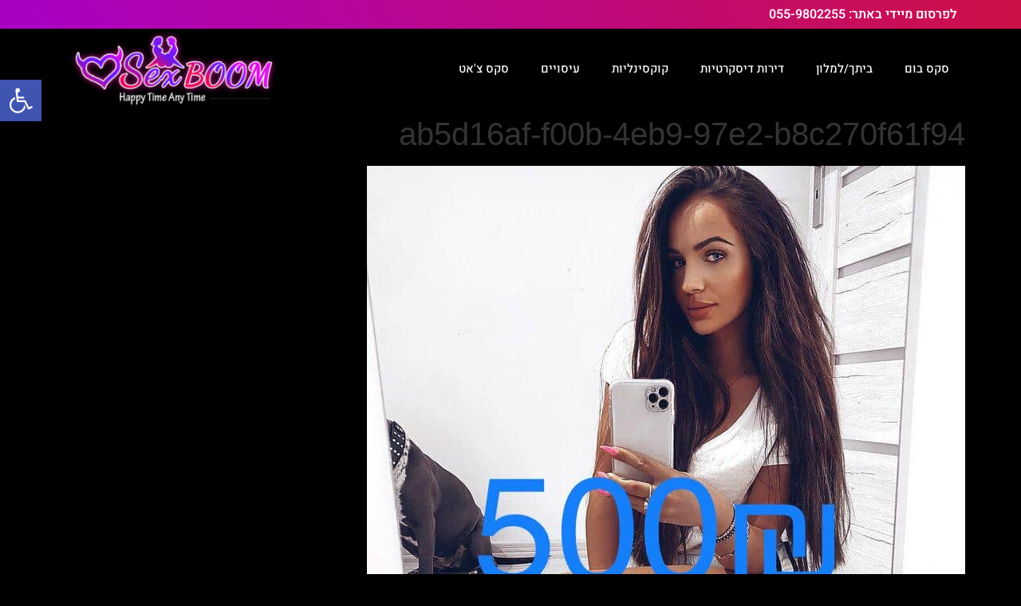

--- FILE ---
content_type: text/html; charset=UTF-8
request_url: https://www.sexboom.co.il/mekdamot/%D7%A4%D7%A6%D7%A6%D7%94-%D7%97%D7%93%D7%A9%D7%94-%D7%91%D7%A7%D7%A8%D7%99%D7%95%D7%AA-%D7%9C%D7%96%D7%9E%D7%9F-%D7%9E%D7%95%D7%92%D7%91%D7%9C-2-2/attachment/ab5d16af-f00b-4eb9-97e2-b8c270f61f94/
body_size: 26679
content:
<!doctype html>
<html dir="rtl" lang="he-IL">
<head><meta charset="UTF-8"><script>if(navigator.userAgent.match(/MSIE|Internet Explorer/i)||navigator.userAgent.match(/Trident\/7\..*?rv:11/i)){var href=document.location.href;if(!href.match(/[?&]nowprocket/)){if(href.indexOf("?")==-1){if(href.indexOf("#")==-1){document.location.href=href+"?nowprocket=1"}else{document.location.href=href.replace("#","?nowprocket=1#")}}else{if(href.indexOf("#")==-1){document.location.href=href+"&nowprocket=1"}else{document.location.href=href.replace("#","&nowprocket=1#")}}}}</script><script>(()=>{class RocketLazyLoadScripts{constructor(){this.v="2.0.4",this.userEvents=["keydown","keyup","mousedown","mouseup","mousemove","mouseover","mouseout","touchmove","touchstart","touchend","touchcancel","wheel","click","dblclick","input"],this.attributeEvents=["onblur","onclick","oncontextmenu","ondblclick","onfocus","onmousedown","onmouseenter","onmouseleave","onmousemove","onmouseout","onmouseover","onmouseup","onmousewheel","onscroll","onsubmit"]}async t(){this.i(),this.o(),/iP(ad|hone)/.test(navigator.userAgent)&&this.h(),this.u(),this.l(this),this.m(),this.k(this),this.p(this),this._(),await Promise.all([this.R(),this.L()]),this.lastBreath=Date.now(),this.S(this),this.P(),this.D(),this.O(),this.M(),await this.C(this.delayedScripts.normal),await this.C(this.delayedScripts.defer),await this.C(this.delayedScripts.async),await this.T(),await this.F(),await this.j(),await this.A(),window.dispatchEvent(new Event("rocket-allScriptsLoaded")),this.everythingLoaded=!0,this.lastTouchEnd&&await new Promise(t=>setTimeout(t,500-Date.now()+this.lastTouchEnd)),this.I(),this.H(),this.U(),this.W()}i(){this.CSPIssue=sessionStorage.getItem("rocketCSPIssue"),document.addEventListener("securitypolicyviolation",t=>{this.CSPIssue||"script-src-elem"!==t.violatedDirective||"data"!==t.blockedURI||(this.CSPIssue=!0,sessionStorage.setItem("rocketCSPIssue",!0))},{isRocket:!0})}o(){window.addEventListener("pageshow",t=>{this.persisted=t.persisted,this.realWindowLoadedFired=!0},{isRocket:!0}),window.addEventListener("pagehide",()=>{this.onFirstUserAction=null},{isRocket:!0})}h(){let t;function e(e){t=e}window.addEventListener("touchstart",e,{isRocket:!0}),window.addEventListener("touchend",function i(o){o.changedTouches[0]&&t.changedTouches[0]&&Math.abs(o.changedTouches[0].pageX-t.changedTouches[0].pageX)<10&&Math.abs(o.changedTouches[0].pageY-t.changedTouches[0].pageY)<10&&o.timeStamp-t.timeStamp<200&&(window.removeEventListener("touchstart",e,{isRocket:!0}),window.removeEventListener("touchend",i,{isRocket:!0}),"INPUT"===o.target.tagName&&"text"===o.target.type||(o.target.dispatchEvent(new TouchEvent("touchend",{target:o.target,bubbles:!0})),o.target.dispatchEvent(new MouseEvent("mouseover",{target:o.target,bubbles:!0})),o.target.dispatchEvent(new PointerEvent("click",{target:o.target,bubbles:!0,cancelable:!0,detail:1,clientX:o.changedTouches[0].clientX,clientY:o.changedTouches[0].clientY})),event.preventDefault()))},{isRocket:!0})}q(t){this.userActionTriggered||("mousemove"!==t.type||this.firstMousemoveIgnored?"keyup"===t.type||"mouseover"===t.type||"mouseout"===t.type||(this.userActionTriggered=!0,this.onFirstUserAction&&this.onFirstUserAction()):this.firstMousemoveIgnored=!0),"click"===t.type&&t.preventDefault(),t.stopPropagation(),t.stopImmediatePropagation(),"touchstart"===this.lastEvent&&"touchend"===t.type&&(this.lastTouchEnd=Date.now()),"click"===t.type&&(this.lastTouchEnd=0),this.lastEvent=t.type,t.composedPath&&t.composedPath()[0].getRootNode()instanceof ShadowRoot&&(t.rocketTarget=t.composedPath()[0]),this.savedUserEvents.push(t)}u(){this.savedUserEvents=[],this.userEventHandler=this.q.bind(this),this.userEvents.forEach(t=>window.addEventListener(t,this.userEventHandler,{passive:!1,isRocket:!0})),document.addEventListener("visibilitychange",this.userEventHandler,{isRocket:!0})}U(){this.userEvents.forEach(t=>window.removeEventListener(t,this.userEventHandler,{passive:!1,isRocket:!0})),document.removeEventListener("visibilitychange",this.userEventHandler,{isRocket:!0}),this.savedUserEvents.forEach(t=>{(t.rocketTarget||t.target).dispatchEvent(new window[t.constructor.name](t.type,t))})}m(){const t="return false",e=Array.from(this.attributeEvents,t=>"data-rocket-"+t),i="["+this.attributeEvents.join("],[")+"]",o="[data-rocket-"+this.attributeEvents.join("],[data-rocket-")+"]",s=(e,i,o)=>{o&&o!==t&&(e.setAttribute("data-rocket-"+i,o),e["rocket"+i]=new Function("event",o),e.setAttribute(i,t))};new MutationObserver(t=>{for(const n of t)"attributes"===n.type&&(n.attributeName.startsWith("data-rocket-")||this.everythingLoaded?n.attributeName.startsWith("data-rocket-")&&this.everythingLoaded&&this.N(n.target,n.attributeName.substring(12)):s(n.target,n.attributeName,n.target.getAttribute(n.attributeName))),"childList"===n.type&&n.addedNodes.forEach(t=>{if(t.nodeType===Node.ELEMENT_NODE)if(this.everythingLoaded)for(const i of[t,...t.querySelectorAll(o)])for(const t of i.getAttributeNames())e.includes(t)&&this.N(i,t.substring(12));else for(const e of[t,...t.querySelectorAll(i)])for(const t of e.getAttributeNames())this.attributeEvents.includes(t)&&s(e,t,e.getAttribute(t))})}).observe(document,{subtree:!0,childList:!0,attributeFilter:[...this.attributeEvents,...e]})}I(){this.attributeEvents.forEach(t=>{document.querySelectorAll("[data-rocket-"+t+"]").forEach(e=>{this.N(e,t)})})}N(t,e){const i=t.getAttribute("data-rocket-"+e);i&&(t.setAttribute(e,i),t.removeAttribute("data-rocket-"+e))}k(t){Object.defineProperty(HTMLElement.prototype,"onclick",{get(){return this.rocketonclick||null},set(e){this.rocketonclick=e,this.setAttribute(t.everythingLoaded?"onclick":"data-rocket-onclick","this.rocketonclick(event)")}})}S(t){function e(e,i){let o=e[i];e[i]=null,Object.defineProperty(e,i,{get:()=>o,set(s){t.everythingLoaded?o=s:e["rocket"+i]=o=s}})}e(document,"onreadystatechange"),e(window,"onload"),e(window,"onpageshow");try{Object.defineProperty(document,"readyState",{get:()=>t.rocketReadyState,set(e){t.rocketReadyState=e},configurable:!0}),document.readyState="loading"}catch(t){console.log("WPRocket DJE readyState conflict, bypassing")}}l(t){this.originalAddEventListener=EventTarget.prototype.addEventListener,this.originalRemoveEventListener=EventTarget.prototype.removeEventListener,this.savedEventListeners=[],EventTarget.prototype.addEventListener=function(e,i,o){o&&o.isRocket||!t.B(e,this)&&!t.userEvents.includes(e)||t.B(e,this)&&!t.userActionTriggered||e.startsWith("rocket-")||t.everythingLoaded?t.originalAddEventListener.call(this,e,i,o):(t.savedEventListeners.push({target:this,remove:!1,type:e,func:i,options:o}),"mouseenter"!==e&&"mouseleave"!==e||t.originalAddEventListener.call(this,e,t.savedUserEvents.push,o))},EventTarget.prototype.removeEventListener=function(e,i,o){o&&o.isRocket||!t.B(e,this)&&!t.userEvents.includes(e)||t.B(e,this)&&!t.userActionTriggered||e.startsWith("rocket-")||t.everythingLoaded?t.originalRemoveEventListener.call(this,e,i,o):t.savedEventListeners.push({target:this,remove:!0,type:e,func:i,options:o})}}J(t,e){this.savedEventListeners=this.savedEventListeners.filter(i=>{let o=i.type,s=i.target||window;return e!==o||t!==s||(this.B(o,s)&&(i.type="rocket-"+o),this.$(i),!1)})}H(){EventTarget.prototype.addEventListener=this.originalAddEventListener,EventTarget.prototype.removeEventListener=this.originalRemoveEventListener,this.savedEventListeners.forEach(t=>this.$(t))}$(t){t.remove?this.originalRemoveEventListener.call(t.target,t.type,t.func,t.options):this.originalAddEventListener.call(t.target,t.type,t.func,t.options)}p(t){let e;function i(e){return t.everythingLoaded?e:e.split(" ").map(t=>"load"===t||t.startsWith("load.")?"rocket-jquery-load":t).join(" ")}function o(o){function s(e){const s=o.fn[e];o.fn[e]=o.fn.init.prototype[e]=function(){return this[0]===window&&t.userActionTriggered&&("string"==typeof arguments[0]||arguments[0]instanceof String?arguments[0]=i(arguments[0]):"object"==typeof arguments[0]&&Object.keys(arguments[0]).forEach(t=>{const e=arguments[0][t];delete arguments[0][t],arguments[0][i(t)]=e})),s.apply(this,arguments),this}}if(o&&o.fn&&!t.allJQueries.includes(o)){const e={DOMContentLoaded:[],"rocket-DOMContentLoaded":[]};for(const t in e)document.addEventListener(t,()=>{e[t].forEach(t=>t())},{isRocket:!0});o.fn.ready=o.fn.init.prototype.ready=function(i){function s(){parseInt(o.fn.jquery)>2?setTimeout(()=>i.bind(document)(o)):i.bind(document)(o)}return"function"==typeof i&&(t.realDomReadyFired?!t.userActionTriggered||t.fauxDomReadyFired?s():e["rocket-DOMContentLoaded"].push(s):e.DOMContentLoaded.push(s)),o([])},s("on"),s("one"),s("off"),t.allJQueries.push(o)}e=o}t.allJQueries=[],o(window.jQuery),Object.defineProperty(window,"jQuery",{get:()=>e,set(t){o(t)}})}P(){const t=new Map;document.write=document.writeln=function(e){const i=document.currentScript,o=document.createRange(),s=i.parentElement;let n=t.get(i);void 0===n&&(n=i.nextSibling,t.set(i,n));const c=document.createDocumentFragment();o.setStart(c,0),c.appendChild(o.createContextualFragment(e)),s.insertBefore(c,n)}}async R(){return new Promise(t=>{this.userActionTriggered?t():this.onFirstUserAction=t})}async L(){return new Promise(t=>{document.addEventListener("DOMContentLoaded",()=>{this.realDomReadyFired=!0,t()},{isRocket:!0})})}async j(){return this.realWindowLoadedFired?Promise.resolve():new Promise(t=>{window.addEventListener("load",t,{isRocket:!0})})}M(){this.pendingScripts=[];this.scriptsMutationObserver=new MutationObserver(t=>{for(const e of t)e.addedNodes.forEach(t=>{"SCRIPT"!==t.tagName||t.noModule||t.isWPRocket||this.pendingScripts.push({script:t,promise:new Promise(e=>{const i=()=>{const i=this.pendingScripts.findIndex(e=>e.script===t);i>=0&&this.pendingScripts.splice(i,1),e()};t.addEventListener("load",i,{isRocket:!0}),t.addEventListener("error",i,{isRocket:!0}),setTimeout(i,1e3)})})})}),this.scriptsMutationObserver.observe(document,{childList:!0,subtree:!0})}async F(){await this.X(),this.pendingScripts.length?(await this.pendingScripts[0].promise,await this.F()):this.scriptsMutationObserver.disconnect()}D(){this.delayedScripts={normal:[],async:[],defer:[]},document.querySelectorAll("script[type$=rocketlazyloadscript]").forEach(t=>{t.hasAttribute("data-rocket-src")?t.hasAttribute("async")&&!1!==t.async?this.delayedScripts.async.push(t):t.hasAttribute("defer")&&!1!==t.defer||"module"===t.getAttribute("data-rocket-type")?this.delayedScripts.defer.push(t):this.delayedScripts.normal.push(t):this.delayedScripts.normal.push(t)})}async _(){await this.L();let t=[];document.querySelectorAll("script[type$=rocketlazyloadscript][data-rocket-src]").forEach(e=>{let i=e.getAttribute("data-rocket-src");if(i&&!i.startsWith("data:")){i.startsWith("//")&&(i=location.protocol+i);try{const o=new URL(i).origin;o!==location.origin&&t.push({src:o,crossOrigin:e.crossOrigin||"module"===e.getAttribute("data-rocket-type")})}catch(t){}}}),t=[...new Map(t.map(t=>[JSON.stringify(t),t])).values()],this.Y(t,"preconnect")}async G(t){if(await this.K(),!0!==t.noModule||!("noModule"in HTMLScriptElement.prototype))return new Promise(e=>{let i;function o(){(i||t).setAttribute("data-rocket-status","executed"),e()}try{if(navigator.userAgent.includes("Firefox/")||""===navigator.vendor||this.CSPIssue)i=document.createElement("script"),[...t.attributes].forEach(t=>{let e=t.nodeName;"type"!==e&&("data-rocket-type"===e&&(e="type"),"data-rocket-src"===e&&(e="src"),i.setAttribute(e,t.nodeValue))}),t.text&&(i.text=t.text),t.nonce&&(i.nonce=t.nonce),i.hasAttribute("src")?(i.addEventListener("load",o,{isRocket:!0}),i.addEventListener("error",()=>{i.setAttribute("data-rocket-status","failed-network"),e()},{isRocket:!0}),setTimeout(()=>{i.isConnected||e()},1)):(i.text=t.text,o()),i.isWPRocket=!0,t.parentNode.replaceChild(i,t);else{const i=t.getAttribute("data-rocket-type"),s=t.getAttribute("data-rocket-src");i?(t.type=i,t.removeAttribute("data-rocket-type")):t.removeAttribute("type"),t.addEventListener("load",o,{isRocket:!0}),t.addEventListener("error",i=>{this.CSPIssue&&i.target.src.startsWith("data:")?(console.log("WPRocket: CSP fallback activated"),t.removeAttribute("src"),this.G(t).then(e)):(t.setAttribute("data-rocket-status","failed-network"),e())},{isRocket:!0}),s?(t.fetchPriority="high",t.removeAttribute("data-rocket-src"),t.src=s):t.src="data:text/javascript;base64,"+window.btoa(unescape(encodeURIComponent(t.text)))}}catch(i){t.setAttribute("data-rocket-status","failed-transform"),e()}});t.setAttribute("data-rocket-status","skipped")}async C(t){const e=t.shift();return e?(e.isConnected&&await this.G(e),this.C(t)):Promise.resolve()}O(){this.Y([...this.delayedScripts.normal,...this.delayedScripts.defer,...this.delayedScripts.async],"preload")}Y(t,e){this.trash=this.trash||[];let i=!0;var o=document.createDocumentFragment();t.forEach(t=>{const s=t.getAttribute&&t.getAttribute("data-rocket-src")||t.src;if(s&&!s.startsWith("data:")){const n=document.createElement("link");n.href=s,n.rel=e,"preconnect"!==e&&(n.as="script",n.fetchPriority=i?"high":"low"),t.getAttribute&&"module"===t.getAttribute("data-rocket-type")&&(n.crossOrigin=!0),t.crossOrigin&&(n.crossOrigin=t.crossOrigin),t.integrity&&(n.integrity=t.integrity),t.nonce&&(n.nonce=t.nonce),o.appendChild(n),this.trash.push(n),i=!1}}),document.head.appendChild(o)}W(){this.trash.forEach(t=>t.remove())}async T(){try{document.readyState="interactive"}catch(t){}this.fauxDomReadyFired=!0;try{await this.K(),this.J(document,"readystatechange"),document.dispatchEvent(new Event("rocket-readystatechange")),await this.K(),document.rocketonreadystatechange&&document.rocketonreadystatechange(),await this.K(),this.J(document,"DOMContentLoaded"),document.dispatchEvent(new Event("rocket-DOMContentLoaded")),await this.K(),this.J(window,"DOMContentLoaded"),window.dispatchEvent(new Event("rocket-DOMContentLoaded"))}catch(t){console.error(t)}}async A(){try{document.readyState="complete"}catch(t){}try{await this.K(),this.J(document,"readystatechange"),document.dispatchEvent(new Event("rocket-readystatechange")),await this.K(),document.rocketonreadystatechange&&document.rocketonreadystatechange(),await this.K(),this.J(window,"load"),window.dispatchEvent(new Event("rocket-load")),await this.K(),window.rocketonload&&window.rocketonload(),await this.K(),this.allJQueries.forEach(t=>t(window).trigger("rocket-jquery-load")),await this.K(),this.J(window,"pageshow");const t=new Event("rocket-pageshow");t.persisted=this.persisted,window.dispatchEvent(t),await this.K(),window.rocketonpageshow&&window.rocketonpageshow({persisted:this.persisted})}catch(t){console.error(t)}}async K(){Date.now()-this.lastBreath>45&&(await this.X(),this.lastBreath=Date.now())}async X(){return document.hidden?new Promise(t=>setTimeout(t)):new Promise(t=>requestAnimationFrame(t))}B(t,e){return e===document&&"readystatechange"===t||(e===document&&"DOMContentLoaded"===t||(e===window&&"DOMContentLoaded"===t||(e===window&&"load"===t||e===window&&"pageshow"===t)))}static run(){(new RocketLazyLoadScripts).t()}}RocketLazyLoadScripts.run()})();</script>
	
	<meta name="viewport" content="width=device-width, initial-scale=1">
	<link rel="profile" href="https://gmpg.org/xfn/11">
	<meta name='robots' content='index, follow, max-image-preview:large, max-snippet:-1, max-video-preview:-1' />

	<!-- This site is optimized with the Yoast SEO plugin v26.8 - https://yoast.com/product/yoast-seo-wordpress/ -->
	<title>ab5d16af-f00b-4eb9-97e2-b8c270f61f94 | סקס בום</title>
	<link rel="canonical" href="https://www.sexboom.co.il/mekdamot/פצצה-חדשה-בקריות-לזמן-מוגבל-2-2/attachment/ab5d16af-f00b-4eb9-97e2-b8c270f61f94/" />
	<meta property="og:locale" content="he_IL" />
	<meta property="og:type" content="article" />
	<meta property="og:title" content="ab5d16af-f00b-4eb9-97e2-b8c270f61f94 | סקס בום" />
	<meta property="og:url" content="https://www.sexboom.co.il/mekdamot/פצצה-חדשה-בקריות-לזמן-מוגבל-2-2/attachment/ab5d16af-f00b-4eb9-97e2-b8c270f61f94/" />
	<meta property="og:site_name" content="סקס בום" />
	<meta property="og:image" content="https://www.sexboom.co.il/mekdamot/%D7%A4%D7%A6%D7%A6%D7%94-%D7%97%D7%93%D7%A9%D7%94-%D7%91%D7%A7%D7%A8%D7%99%D7%95%D7%AA-%D7%9C%D7%96%D7%9E%D7%9F-%D7%9E%D7%95%D7%92%D7%91%D7%9C-2-2/attachment/ab5d16af-f00b-4eb9-97e2-b8c270f61f94" />
	<meta property="og:image:width" content="750" />
	<meta property="og:image:height" content="935" />
	<meta property="og:image:type" content="image/jpeg" />
	<meta name="twitter:card" content="summary_large_image" />
	<script type="application/ld+json" class="yoast-schema-graph">{"@context":"https://schema.org","@graph":[{"@type":"WebPage","@id":"https://www.sexboom.co.il/mekdamot/%D7%A4%D7%A6%D7%A6%D7%94-%D7%97%D7%93%D7%A9%D7%94-%D7%91%D7%A7%D7%A8%D7%99%D7%95%D7%AA-%D7%9C%D7%96%D7%9E%D7%9F-%D7%9E%D7%95%D7%92%D7%91%D7%9C-2-2/attachment/ab5d16af-f00b-4eb9-97e2-b8c270f61f94/","url":"https://www.sexboom.co.il/mekdamot/%D7%A4%D7%A6%D7%A6%D7%94-%D7%97%D7%93%D7%A9%D7%94-%D7%91%D7%A7%D7%A8%D7%99%D7%95%D7%AA-%D7%9C%D7%96%D7%9E%D7%9F-%D7%9E%D7%95%D7%92%D7%91%D7%9C-2-2/attachment/ab5d16af-f00b-4eb9-97e2-b8c270f61f94/","name":"ab5d16af-f00b-4eb9-97e2-b8c270f61f94 | סקס בום","isPartOf":{"@id":"https://www.sexboom.co.il/#website"},"primaryImageOfPage":{"@id":"https://www.sexboom.co.il/mekdamot/%D7%A4%D7%A6%D7%A6%D7%94-%D7%97%D7%93%D7%A9%D7%94-%D7%91%D7%A7%D7%A8%D7%99%D7%95%D7%AA-%D7%9C%D7%96%D7%9E%D7%9F-%D7%9E%D7%95%D7%92%D7%91%D7%9C-2-2/attachment/ab5d16af-f00b-4eb9-97e2-b8c270f61f94/#primaryimage"},"image":{"@id":"https://www.sexboom.co.il/mekdamot/%D7%A4%D7%A6%D7%A6%D7%94-%D7%97%D7%93%D7%A9%D7%94-%D7%91%D7%A7%D7%A8%D7%99%D7%95%D7%AA-%D7%9C%D7%96%D7%9E%D7%9F-%D7%9E%D7%95%D7%92%D7%91%D7%9C-2-2/attachment/ab5d16af-f00b-4eb9-97e2-b8c270f61f94/#primaryimage"},"thumbnailUrl":"https://www.sexboom.co.il/wp-content/uploads/2021/03/ab5d16af-f00b-4eb9-97e2-b8c270f61f94.jpg","datePublished":"2021-04-02T06:45:42+00:00","breadcrumb":{"@id":"https://www.sexboom.co.il/mekdamot/%D7%A4%D7%A6%D7%A6%D7%94-%D7%97%D7%93%D7%A9%D7%94-%D7%91%D7%A7%D7%A8%D7%99%D7%95%D7%AA-%D7%9C%D7%96%D7%9E%D7%9F-%D7%9E%D7%95%D7%92%D7%91%D7%9C-2-2/attachment/ab5d16af-f00b-4eb9-97e2-b8c270f61f94/#breadcrumb"},"inLanguage":"he-IL","potentialAction":[{"@type":"ReadAction","target":["https://www.sexboom.co.il/mekdamot/%D7%A4%D7%A6%D7%A6%D7%94-%D7%97%D7%93%D7%A9%D7%94-%D7%91%D7%A7%D7%A8%D7%99%D7%95%D7%AA-%D7%9C%D7%96%D7%9E%D7%9F-%D7%9E%D7%95%D7%92%D7%91%D7%9C-2-2/attachment/ab5d16af-f00b-4eb9-97e2-b8c270f61f94/"]}]},{"@type":"ImageObject","inLanguage":"he-IL","@id":"https://www.sexboom.co.il/mekdamot/%D7%A4%D7%A6%D7%A6%D7%94-%D7%97%D7%93%D7%A9%D7%94-%D7%91%D7%A7%D7%A8%D7%99%D7%95%D7%AA-%D7%9C%D7%96%D7%9E%D7%9F-%D7%9E%D7%95%D7%92%D7%91%D7%9C-2-2/attachment/ab5d16af-f00b-4eb9-97e2-b8c270f61f94/#primaryimage","url":"https://www.sexboom.co.il/wp-content/uploads/2021/03/ab5d16af-f00b-4eb9-97e2-b8c270f61f94.jpg","contentUrl":"https://www.sexboom.co.il/wp-content/uploads/2021/03/ab5d16af-f00b-4eb9-97e2-b8c270f61f94.jpg","width":750,"height":935,"caption":"פצצה חדשה בקריות לזמן מוגבל"},{"@type":"BreadcrumbList","@id":"https://www.sexboom.co.il/mekdamot/%D7%A4%D7%A6%D7%A6%D7%94-%D7%97%D7%93%D7%A9%D7%94-%D7%91%D7%A7%D7%A8%D7%99%D7%95%D7%AA-%D7%9C%D7%96%D7%9E%D7%9F-%D7%9E%D7%95%D7%92%D7%91%D7%9C-2-2/attachment/ab5d16af-f00b-4eb9-97e2-b8c270f61f94/#breadcrumb","itemListElement":[{"@type":"ListItem","position":1,"name":"Home","item":"https://www.sexboom.co.il/"},{"@type":"ListItem","position":2,"name":"פצצה חדשה בקריות לזמן מוגבל","item":"https://www.sexboom.co.il/mekdamot/%d7%a4%d7%a6%d7%a6%d7%94-%d7%97%d7%93%d7%a9%d7%94-%d7%91%d7%a7%d7%a8%d7%99%d7%95%d7%aa-%d7%9c%d7%96%d7%9e%d7%9f-%d7%9e%d7%95%d7%92%d7%91%d7%9c-2-2/"},{"@type":"ListItem","position":3,"name":"ab5d16af-f00b-4eb9-97e2-b8c270f61f94"}]},{"@type":"WebSite","@id":"https://www.sexboom.co.il/#website","url":"https://www.sexboom.co.il/","name":"סקס בום","description":"פורטל המבוגרים הגדול בישראל 18+","publisher":{"@id":"https://www.sexboom.co.il/#organization"},"potentialAction":[{"@type":"SearchAction","target":{"@type":"EntryPoint","urlTemplate":"https://www.sexboom.co.il/?s={search_term_string}"},"query-input":{"@type":"PropertyValueSpecification","valueRequired":true,"valueName":"search_term_string"}}],"inLanguage":"he-IL"},{"@type":"Organization","@id":"https://www.sexboom.co.il/#organization","name":"סקס בום","url":"https://www.sexboom.co.il/","logo":{"@type":"ImageObject","inLanguage":"he-IL","@id":"https://www.sexboom.co.il/#/schema/logo/image/","url":"https://www.sexboom.co.il/wp-content/uploads/2023/02/newlogo2023-e1743925215729.png","contentUrl":"https://www.sexboom.co.il/wp-content/uploads/2023/02/newlogo2023-e1743925215729.png","width":288,"height":100,"caption":"סקס בום"},"image":{"@id":"https://www.sexboom.co.il/#/schema/logo/image/"}}]}</script>
	<!-- / Yoast SEO plugin. -->


<link rel='dns-prefetch' href='//www.googletagmanager.com' />

<link rel="alternate" type="application/rss+xml" title="סקס בום &laquo; פיד‏" href="https://www.sexboom.co.il/feed/" />
<link rel="alternate" type="application/rss+xml" title="סקס בום &laquo; פיד תגובות‏" href="https://www.sexboom.co.il/comments/feed/" />
<link rel="alternate" title="oEmbed (JSON)" type="application/json+oembed" href="https://www.sexboom.co.il/wp-json/oembed/1.0/embed?url=https%3A%2F%2Fwww.sexboom.co.il%2Fmekdamot%2F%25d7%25a4%25d7%25a6%25d7%25a6%25d7%2594-%25d7%2597%25d7%2593%25d7%25a9%25d7%2594-%25d7%2591%25d7%25a7%25d7%25a8%25d7%2599%25d7%2595%25d7%25aa-%25d7%259c%25d7%2596%25d7%259e%25d7%259f-%25d7%259e%25d7%2595%25d7%2592%25d7%2591%25d7%259c-2-2%2Fattachment%2Fab5d16af-f00b-4eb9-97e2-b8c270f61f94%2F" />
<link rel="alternate" title="oEmbed (XML)" type="text/xml+oembed" href="https://www.sexboom.co.il/wp-json/oembed/1.0/embed?url=https%3A%2F%2Fwww.sexboom.co.il%2Fmekdamot%2F%25d7%25a4%25d7%25a6%25d7%25a6%25d7%2594-%25d7%2597%25d7%2593%25d7%25a9%25d7%2594-%25d7%2591%25d7%25a7%25d7%25a8%25d7%2599%25d7%2595%25d7%25aa-%25d7%259c%25d7%2596%25d7%259e%25d7%259f-%25d7%259e%25d7%2595%25d7%2592%25d7%2591%25d7%259c-2-2%2Fattachment%2Fab5d16af-f00b-4eb9-97e2-b8c270f61f94%2F&#038;format=xml" />
<style id='wp-img-auto-sizes-contain-inline-css'>
img:is([sizes=auto i],[sizes^="auto," i]){contain-intrinsic-size:3000px 1500px}
/*# sourceURL=wp-img-auto-sizes-contain-inline-css */
</style>
<style id='wp-emoji-styles-inline-css'>

	img.wp-smiley, img.emoji {
		display: inline !important;
		border: none !important;
		box-shadow: none !important;
		height: 1em !important;
		width: 1em !important;
		margin: 0 0.07em !important;
		vertical-align: -0.1em !important;
		background: none !important;
		padding: 0 !important;
	}
/*# sourceURL=wp-emoji-styles-inline-css */
</style>
<link rel='stylesheet' id='wp-block-library-rtl-css' href='https://www.sexboom.co.il/wp-includes/css/dist/block-library/style-rtl.min.css?ver=6.9' media='all' />
<style id='global-styles-inline-css'>
:root{--wp--preset--aspect-ratio--square: 1;--wp--preset--aspect-ratio--4-3: 4/3;--wp--preset--aspect-ratio--3-4: 3/4;--wp--preset--aspect-ratio--3-2: 3/2;--wp--preset--aspect-ratio--2-3: 2/3;--wp--preset--aspect-ratio--16-9: 16/9;--wp--preset--aspect-ratio--9-16: 9/16;--wp--preset--color--black: #000000;--wp--preset--color--cyan-bluish-gray: #abb8c3;--wp--preset--color--white: #ffffff;--wp--preset--color--pale-pink: #f78da7;--wp--preset--color--vivid-red: #cf2e2e;--wp--preset--color--luminous-vivid-orange: #ff6900;--wp--preset--color--luminous-vivid-amber: #fcb900;--wp--preset--color--light-green-cyan: #7bdcb5;--wp--preset--color--vivid-green-cyan: #00d084;--wp--preset--color--pale-cyan-blue: #8ed1fc;--wp--preset--color--vivid-cyan-blue: #0693e3;--wp--preset--color--vivid-purple: #9b51e0;--wp--preset--gradient--vivid-cyan-blue-to-vivid-purple: linear-gradient(135deg,rgb(6,147,227) 0%,rgb(155,81,224) 100%);--wp--preset--gradient--light-green-cyan-to-vivid-green-cyan: linear-gradient(135deg,rgb(122,220,180) 0%,rgb(0,208,130) 100%);--wp--preset--gradient--luminous-vivid-amber-to-luminous-vivid-orange: linear-gradient(135deg,rgb(252,185,0) 0%,rgb(255,105,0) 100%);--wp--preset--gradient--luminous-vivid-orange-to-vivid-red: linear-gradient(135deg,rgb(255,105,0) 0%,rgb(207,46,46) 100%);--wp--preset--gradient--very-light-gray-to-cyan-bluish-gray: linear-gradient(135deg,rgb(238,238,238) 0%,rgb(169,184,195) 100%);--wp--preset--gradient--cool-to-warm-spectrum: linear-gradient(135deg,rgb(74,234,220) 0%,rgb(151,120,209) 20%,rgb(207,42,186) 40%,rgb(238,44,130) 60%,rgb(251,105,98) 80%,rgb(254,248,76) 100%);--wp--preset--gradient--blush-light-purple: linear-gradient(135deg,rgb(255,206,236) 0%,rgb(152,150,240) 100%);--wp--preset--gradient--blush-bordeaux: linear-gradient(135deg,rgb(254,205,165) 0%,rgb(254,45,45) 50%,rgb(107,0,62) 100%);--wp--preset--gradient--luminous-dusk: linear-gradient(135deg,rgb(255,203,112) 0%,rgb(199,81,192) 50%,rgb(65,88,208) 100%);--wp--preset--gradient--pale-ocean: linear-gradient(135deg,rgb(255,245,203) 0%,rgb(182,227,212) 50%,rgb(51,167,181) 100%);--wp--preset--gradient--electric-grass: linear-gradient(135deg,rgb(202,248,128) 0%,rgb(113,206,126) 100%);--wp--preset--gradient--midnight: linear-gradient(135deg,rgb(2,3,129) 0%,rgb(40,116,252) 100%);--wp--preset--font-size--small: 13px;--wp--preset--font-size--medium: 20px;--wp--preset--font-size--large: 36px;--wp--preset--font-size--x-large: 42px;--wp--preset--spacing--20: 0.44rem;--wp--preset--spacing--30: 0.67rem;--wp--preset--spacing--40: 1rem;--wp--preset--spacing--50: 1.5rem;--wp--preset--spacing--60: 2.25rem;--wp--preset--spacing--70: 3.38rem;--wp--preset--spacing--80: 5.06rem;--wp--preset--shadow--natural: 6px 6px 9px rgba(0, 0, 0, 0.2);--wp--preset--shadow--deep: 12px 12px 50px rgba(0, 0, 0, 0.4);--wp--preset--shadow--sharp: 6px 6px 0px rgba(0, 0, 0, 0.2);--wp--preset--shadow--outlined: 6px 6px 0px -3px rgb(255, 255, 255), 6px 6px rgb(0, 0, 0);--wp--preset--shadow--crisp: 6px 6px 0px rgb(0, 0, 0);}:root { --wp--style--global--content-size: 800px;--wp--style--global--wide-size: 1200px; }:where(body) { margin: 0; }.wp-site-blocks > .alignleft { float: left; margin-right: 2em; }.wp-site-blocks > .alignright { float: right; margin-left: 2em; }.wp-site-blocks > .aligncenter { justify-content: center; margin-left: auto; margin-right: auto; }:where(.wp-site-blocks) > * { margin-block-start: 24px; margin-block-end: 0; }:where(.wp-site-blocks) > :first-child { margin-block-start: 0; }:where(.wp-site-blocks) > :last-child { margin-block-end: 0; }:root { --wp--style--block-gap: 24px; }:root :where(.is-layout-flow) > :first-child{margin-block-start: 0;}:root :where(.is-layout-flow) > :last-child{margin-block-end: 0;}:root :where(.is-layout-flow) > *{margin-block-start: 24px;margin-block-end: 0;}:root :where(.is-layout-constrained) > :first-child{margin-block-start: 0;}:root :where(.is-layout-constrained) > :last-child{margin-block-end: 0;}:root :where(.is-layout-constrained) > *{margin-block-start: 24px;margin-block-end: 0;}:root :where(.is-layout-flex){gap: 24px;}:root :where(.is-layout-grid){gap: 24px;}.is-layout-flow > .alignleft{float: left;margin-inline-start: 0;margin-inline-end: 2em;}.is-layout-flow > .alignright{float: right;margin-inline-start: 2em;margin-inline-end: 0;}.is-layout-flow > .aligncenter{margin-left: auto !important;margin-right: auto !important;}.is-layout-constrained > .alignleft{float: left;margin-inline-start: 0;margin-inline-end: 2em;}.is-layout-constrained > .alignright{float: right;margin-inline-start: 2em;margin-inline-end: 0;}.is-layout-constrained > .aligncenter{margin-left: auto !important;margin-right: auto !important;}.is-layout-constrained > :where(:not(.alignleft):not(.alignright):not(.alignfull)){max-width: var(--wp--style--global--content-size);margin-left: auto !important;margin-right: auto !important;}.is-layout-constrained > .alignwide{max-width: var(--wp--style--global--wide-size);}body .is-layout-flex{display: flex;}.is-layout-flex{flex-wrap: wrap;align-items: center;}.is-layout-flex > :is(*, div){margin: 0;}body .is-layout-grid{display: grid;}.is-layout-grid > :is(*, div){margin: 0;}body{padding-top: 0px;padding-right: 0px;padding-bottom: 0px;padding-left: 0px;}a:where(:not(.wp-element-button)){text-decoration: underline;}:root :where(.wp-element-button, .wp-block-button__link){background-color: #32373c;border-width: 0;color: #fff;font-family: inherit;font-size: inherit;font-style: inherit;font-weight: inherit;letter-spacing: inherit;line-height: inherit;padding-top: calc(0.667em + 2px);padding-right: calc(1.333em + 2px);padding-bottom: calc(0.667em + 2px);padding-left: calc(1.333em + 2px);text-decoration: none;text-transform: inherit;}.has-black-color{color: var(--wp--preset--color--black) !important;}.has-cyan-bluish-gray-color{color: var(--wp--preset--color--cyan-bluish-gray) !important;}.has-white-color{color: var(--wp--preset--color--white) !important;}.has-pale-pink-color{color: var(--wp--preset--color--pale-pink) !important;}.has-vivid-red-color{color: var(--wp--preset--color--vivid-red) !important;}.has-luminous-vivid-orange-color{color: var(--wp--preset--color--luminous-vivid-orange) !important;}.has-luminous-vivid-amber-color{color: var(--wp--preset--color--luminous-vivid-amber) !important;}.has-light-green-cyan-color{color: var(--wp--preset--color--light-green-cyan) !important;}.has-vivid-green-cyan-color{color: var(--wp--preset--color--vivid-green-cyan) !important;}.has-pale-cyan-blue-color{color: var(--wp--preset--color--pale-cyan-blue) !important;}.has-vivid-cyan-blue-color{color: var(--wp--preset--color--vivid-cyan-blue) !important;}.has-vivid-purple-color{color: var(--wp--preset--color--vivid-purple) !important;}.has-black-background-color{background-color: var(--wp--preset--color--black) !important;}.has-cyan-bluish-gray-background-color{background-color: var(--wp--preset--color--cyan-bluish-gray) !important;}.has-white-background-color{background-color: var(--wp--preset--color--white) !important;}.has-pale-pink-background-color{background-color: var(--wp--preset--color--pale-pink) !important;}.has-vivid-red-background-color{background-color: var(--wp--preset--color--vivid-red) !important;}.has-luminous-vivid-orange-background-color{background-color: var(--wp--preset--color--luminous-vivid-orange) !important;}.has-luminous-vivid-amber-background-color{background-color: var(--wp--preset--color--luminous-vivid-amber) !important;}.has-light-green-cyan-background-color{background-color: var(--wp--preset--color--light-green-cyan) !important;}.has-vivid-green-cyan-background-color{background-color: var(--wp--preset--color--vivid-green-cyan) !important;}.has-pale-cyan-blue-background-color{background-color: var(--wp--preset--color--pale-cyan-blue) !important;}.has-vivid-cyan-blue-background-color{background-color: var(--wp--preset--color--vivid-cyan-blue) !important;}.has-vivid-purple-background-color{background-color: var(--wp--preset--color--vivid-purple) !important;}.has-black-border-color{border-color: var(--wp--preset--color--black) !important;}.has-cyan-bluish-gray-border-color{border-color: var(--wp--preset--color--cyan-bluish-gray) !important;}.has-white-border-color{border-color: var(--wp--preset--color--white) !important;}.has-pale-pink-border-color{border-color: var(--wp--preset--color--pale-pink) !important;}.has-vivid-red-border-color{border-color: var(--wp--preset--color--vivid-red) !important;}.has-luminous-vivid-orange-border-color{border-color: var(--wp--preset--color--luminous-vivid-orange) !important;}.has-luminous-vivid-amber-border-color{border-color: var(--wp--preset--color--luminous-vivid-amber) !important;}.has-light-green-cyan-border-color{border-color: var(--wp--preset--color--light-green-cyan) !important;}.has-vivid-green-cyan-border-color{border-color: var(--wp--preset--color--vivid-green-cyan) !important;}.has-pale-cyan-blue-border-color{border-color: var(--wp--preset--color--pale-cyan-blue) !important;}.has-vivid-cyan-blue-border-color{border-color: var(--wp--preset--color--vivid-cyan-blue) !important;}.has-vivid-purple-border-color{border-color: var(--wp--preset--color--vivid-purple) !important;}.has-vivid-cyan-blue-to-vivid-purple-gradient-background{background: var(--wp--preset--gradient--vivid-cyan-blue-to-vivid-purple) !important;}.has-light-green-cyan-to-vivid-green-cyan-gradient-background{background: var(--wp--preset--gradient--light-green-cyan-to-vivid-green-cyan) !important;}.has-luminous-vivid-amber-to-luminous-vivid-orange-gradient-background{background: var(--wp--preset--gradient--luminous-vivid-amber-to-luminous-vivid-orange) !important;}.has-luminous-vivid-orange-to-vivid-red-gradient-background{background: var(--wp--preset--gradient--luminous-vivid-orange-to-vivid-red) !important;}.has-very-light-gray-to-cyan-bluish-gray-gradient-background{background: var(--wp--preset--gradient--very-light-gray-to-cyan-bluish-gray) !important;}.has-cool-to-warm-spectrum-gradient-background{background: var(--wp--preset--gradient--cool-to-warm-spectrum) !important;}.has-blush-light-purple-gradient-background{background: var(--wp--preset--gradient--blush-light-purple) !important;}.has-blush-bordeaux-gradient-background{background: var(--wp--preset--gradient--blush-bordeaux) !important;}.has-luminous-dusk-gradient-background{background: var(--wp--preset--gradient--luminous-dusk) !important;}.has-pale-ocean-gradient-background{background: var(--wp--preset--gradient--pale-ocean) !important;}.has-electric-grass-gradient-background{background: var(--wp--preset--gradient--electric-grass) !important;}.has-midnight-gradient-background{background: var(--wp--preset--gradient--midnight) !important;}.has-small-font-size{font-size: var(--wp--preset--font-size--small) !important;}.has-medium-font-size{font-size: var(--wp--preset--font-size--medium) !important;}.has-large-font-size{font-size: var(--wp--preset--font-size--large) !important;}.has-x-large-font-size{font-size: var(--wp--preset--font-size--x-large) !important;}
:root :where(.wp-block-pullquote){font-size: 1.5em;line-height: 1.6;}
/*# sourceURL=global-styles-inline-css */
</style>
<link rel='stylesheet' id='pojo-a11y-css' href='https://www.sexboom.co.il/wp-content/plugins/pojo-accessibility/modules/legacy/assets/css/style.min.css?ver=1.0.0' media='all' />
<link rel='stylesheet' id='hello-elementor-css' href='https://www.sexboom.co.il/wp-content/themes/hello-elementor/assets/css/reset.css?ver=3.4.5' media='all' />
<link rel='stylesheet' id='hello-elementor-theme-style-css' href='https://www.sexboom.co.il/wp-content/themes/hello-elementor/assets/css/theme.css?ver=3.4.5' media='all' />
<link rel='stylesheet' id='hello-elementor-header-footer-css' href='https://www.sexboom.co.il/wp-content/themes/hello-elementor/assets/css/header-footer.css?ver=3.4.5' media='all' />
<link rel='stylesheet' id='elementor-frontend-css' href='https://www.sexboom.co.il/wp-content/uploads/elementor/css/custom-frontend-rtl.min.css?ver=1768973518' media='all' />
<link rel='stylesheet' id='widget-heading-css' href='https://www.sexboom.co.il/wp-content/plugins/elementor/assets/css/widget-heading-rtl.min.css?ver=3.33.6' media='all' />
<link rel='stylesheet' id='widget-nav-menu-css' href='https://www.sexboom.co.il/wp-content/uploads/elementor/css/custom-pro-widget-nav-menu-rtl.min.css?ver=1768973518' media='all' />
<link rel='stylesheet' id='widget-image-css' href='https://www.sexboom.co.il/wp-content/plugins/elementor/assets/css/widget-image-rtl.min.css?ver=3.33.6' media='all' />
<link rel='stylesheet' id='widget-icon-list-css' href='https://www.sexboom.co.il/wp-content/uploads/elementor/css/custom-widget-icon-list-rtl.min.css?ver=1768973518' media='all' />
<link rel='stylesheet' id='elementor-post-14338-css' href='https://www.sexboom.co.il/wp-content/uploads/elementor/css/post-14338.css?ver=1768973515' media='all' />
<link rel='stylesheet' id='font-awesome-5-all-css' href='https://www.sexboom.co.il/wp-content/plugins/elementor/assets/lib/font-awesome/css/all.min.css?ver=3.33.6' media='all' />
<link rel='stylesheet' id='font-awesome-4-shim-css' href='https://www.sexboom.co.il/wp-content/plugins/elementor/assets/lib/font-awesome/css/v4-shims.min.css?ver=3.33.6' media='all' />
<link rel='stylesheet' id='elementor-post-11807-css' href='https://www.sexboom.co.il/wp-content/uploads/elementor/css/post-11807.css?ver=1768973515' media='all' />
<link rel='stylesheet' id='elementor-post-11946-css' href='https://www.sexboom.co.il/wp-content/uploads/elementor/css/post-11946.css?ver=1768973515' media='all' />
<link rel='stylesheet' id='ecs-styles-css' href='https://www.sexboom.co.il/wp-content/plugins/ele-custom-skin/assets/css/ecs-style.css?ver=3.1.9' media='all' />
<link rel='stylesheet' id='elementor-post-18481-css' href='https://www.sexboom.co.il/wp-content/uploads/elementor/css/post-18481.css?ver=1767289116' media='all' />
<link rel='stylesheet' id='elementor-post-18540-css' href='https://www.sexboom.co.il/wp-content/uploads/elementor/css/post-18540.css?ver=1767287900' media='all' />
<link rel='stylesheet' id='elementor-post-32784-css' href='https://www.sexboom.co.il/wp-content/uploads/elementor/css/post-32784.css?ver=1767289546' media='all' />
<style id='rocket-lazyload-inline-css'>
.rll-youtube-player{position:relative;padding-bottom:56.23%;height:0;overflow:hidden;max-width:100%;}.rll-youtube-player:focus-within{outline: 2px solid currentColor;outline-offset: 5px;}.rll-youtube-player iframe{position:absolute;top:0;left:0;width:100%;height:100%;z-index:100;background:0 0}.rll-youtube-player img{bottom:0;display:block;left:0;margin:auto;max-width:100%;width:100%;position:absolute;right:0;top:0;border:none;height:auto;-webkit-transition:.4s all;-moz-transition:.4s all;transition:.4s all}.rll-youtube-player img:hover{-webkit-filter:brightness(75%)}.rll-youtube-player .play{height:100%;width:100%;left:0;top:0;position:absolute;background:var(--wpr-bg-6c96468d-0708-46d4-a7f9-08c5dca11e33) no-repeat center;background-color: transparent !important;cursor:pointer;border:none;}.wp-embed-responsive .wp-has-aspect-ratio .rll-youtube-player{position:absolute;padding-bottom:0;width:100%;height:100%;top:0;bottom:0;left:0;right:0}
/*# sourceURL=rocket-lazyload-inline-css */
</style>
<link rel='stylesheet' id='elementor-gf-local-heebo-css' href='https://www.sexboom.co.il/wp-content/uploads/elementor/google-fonts/css/heebo.css?ver=1747144690' media='all' />
<script type="rocketlazyloadscript" data-rocket-src="https://www.sexboom.co.il/wp-content/plugins/chatnet-wp/assets/js/onc-chatnetwp.js?ver=6.9" id="onc-chatnetwp-main-js-js" data-rocket-defer defer></script>
<script type="rocketlazyloadscript" data-rocket-src="https://www.sexboom.co.il/wp-includes/js/jquery/jquery.min.js?ver=3.7.1" id="jquery-core-js" data-rocket-defer defer></script>
<script type="rocketlazyloadscript" data-rocket-src="https://www.sexboom.co.il/wp-includes/js/jquery/jquery-migrate.min.js?ver=3.4.1" id="jquery-migrate-js" data-rocket-defer defer></script>
<script type="rocketlazyloadscript" data-rocket-src="https://www.sexboom.co.il/wp-content/plugins/elementor/assets/lib/font-awesome/js/v4-shims.min.js?ver=3.33.6" id="font-awesome-4-shim-js" data-rocket-defer defer></script>

<!-- Google tag (gtag.js) snippet added by Site Kit -->
<!-- Google Analytics snippet added by Site Kit -->
<script src="https://www.googletagmanager.com/gtag/js?id=GT-NSKZ5JNG" id="google_gtagjs-js" async></script>
<script id="google_gtagjs-js-after">
window.dataLayer = window.dataLayer || [];function gtag(){dataLayer.push(arguments);}
gtag("set","linker",{"domains":["www.sexboom.co.il"]});
gtag("js", new Date());
gtag("set", "developer_id.dZTNiMT", true);
gtag("config", "GT-NSKZ5JNG");
 window._googlesitekit = window._googlesitekit || {}; window._googlesitekit.throttledEvents = []; window._googlesitekit.gtagEvent = (name, data) => { var key = JSON.stringify( { name, data } ); if ( !! window._googlesitekit.throttledEvents[ key ] ) { return; } window._googlesitekit.throttledEvents[ key ] = true; setTimeout( () => { delete window._googlesitekit.throttledEvents[ key ]; }, 5 ); gtag( "event", name, { ...data, event_source: "site-kit" } ); }; 
//# sourceURL=google_gtagjs-js-after
</script>
<script id="ecs_ajax_load-js-extra">
var ecs_ajax_params = {"ajaxurl":"https://www.sexboom.co.il/wp-admin/admin-ajax.php","posts":"{\"attachment\":\"ab5d16af-f00b-4eb9-97e2-b8c270f61f94\",\"error\":\"\",\"m\":\"\",\"p\":0,\"post_parent\":\"\",\"subpost\":\"\",\"subpost_id\":\"\",\"attachment_id\":0,\"name\":\"ab5d16af-f00b-4eb9-97e2-b8c270f61f94\",\"pagename\":\"\",\"page_id\":0,\"second\":\"\",\"minute\":\"\",\"hour\":\"\",\"day\":0,\"monthnum\":0,\"year\":0,\"w\":0,\"category_name\":\"\",\"tag\":\"\",\"cat\":\"\",\"tag_id\":\"\",\"author\":\"\",\"author_name\":\"\",\"feed\":\"\",\"tb\":\"\",\"paged\":0,\"meta_key\":\"\",\"meta_value\":\"\",\"preview\":\"\",\"s\":\"\",\"sentence\":\"\",\"title\":\"\",\"fields\":\"all\",\"menu_order\":\"\",\"embed\":\"\",\"category__in\":[],\"category__not_in\":[],\"category__and\":[],\"post__in\":[],\"post__not_in\":[],\"post_name__in\":[],\"tag__in\":[],\"tag__not_in\":[],\"tag__and\":[],\"tag_slug__in\":[],\"tag_slug__and\":[],\"post_parent__in\":[],\"post_parent__not_in\":[],\"author__in\":[],\"author__not_in\":[],\"search_columns\":[],\"ignore_sticky_posts\":false,\"suppress_filters\":false,\"cache_results\":true,\"update_post_term_cache\":true,\"update_menu_item_cache\":false,\"lazy_load_term_meta\":true,\"update_post_meta_cache\":true,\"post_type\":\"\",\"posts_per_page\":10,\"nopaging\":false,\"comments_per_page\":\"50\",\"no_found_rows\":false,\"order\":\"DESC\"}"};
//# sourceURL=ecs_ajax_load-js-extra
</script>
<script type="rocketlazyloadscript" data-rocket-src="https://www.sexboom.co.il/wp-content/plugins/ele-custom-skin/assets/js/ecs_ajax_pagination.js?ver=3.1.9" id="ecs_ajax_load-js" data-rocket-defer defer></script>
<script type="rocketlazyloadscript" data-rocket-src="https://www.sexboom.co.il/wp-content/plugins/ele-custom-skin/assets/js/ecs.js?ver=3.1.9" id="ecs-script-js" data-rocket-defer defer></script>
<link rel="https://api.w.org/" href="https://www.sexboom.co.il/wp-json/" /><link rel="alternate" title="JSON" type="application/json" href="https://www.sexboom.co.il/wp-json/wp/v2/media/18257" /><link rel="EditURI" type="application/rsd+xml" title="RSD" href="https://www.sexboom.co.il/xmlrpc.php?rsd" />
<meta name="generator" content="WordPress 6.9" />
<link rel='shortlink' href='https://www.sexboom.co.il/?p=18257' />
<!-- start Simple Custom CSS and JS -->
<style>
.vbn113 {
    background-image: linear-gradient(rgb(54, 43, 114), rgb(37, 31, 64)) !important;
    border-style: solid !important;
    border-radius: 0px ;
    border-width: 3px !important;
   border-image-source: linear-gradient(to bottom, #eb0949, #eb0949, #c418c1, #c418c1, #c418c1, rgb(255 16 14))!important;
    border-image-slice: 1 !important;
}
.vbn112 {
    border-radius: 0px !important;
    border-width: 3px !important;
    border-style: solid;
    border-top: 3px solid #eb0949;
    border-image-source: linear-gradient(to bottom, #eb0949, #eb0949, #c418c1, #c418c1, #c418c1, rgb(255 16 14))!important;
    border-image-slice: 1 !important;
}
</style>
<!-- end Simple Custom CSS and JS -->
<meta name="generator" content="Site Kit by Google 1.170.0" /><script type="rocketlazyloadscript" data-rocket-src="https://ajax.googleapis.com/ajax/libs/jquery/3.7.1/jquery.min.js" data-rocket-defer defer></script>
<style type="text/css">
#pojo-a11y-toolbar .pojo-a11y-toolbar-toggle a{ background-color: #4054b2;	color: #ffffff;}
#pojo-a11y-toolbar .pojo-a11y-toolbar-overlay, #pojo-a11y-toolbar .pojo-a11y-toolbar-overlay ul.pojo-a11y-toolbar-items.pojo-a11y-links{ border-color: #4054b2;}
body.pojo-a11y-focusable a:focus{ outline-style: solid !important;	outline-width: 1px !important;	outline-color: #FF0000 !important;}
#pojo-a11y-toolbar{ top: 100px !important;}
#pojo-a11y-toolbar .pojo-a11y-toolbar-overlay{ background-color: #ffffff;}
#pojo-a11y-toolbar .pojo-a11y-toolbar-overlay ul.pojo-a11y-toolbar-items li.pojo-a11y-toolbar-item a, #pojo-a11y-toolbar .pojo-a11y-toolbar-overlay p.pojo-a11y-toolbar-title{ color: #333333;}
#pojo-a11y-toolbar .pojo-a11y-toolbar-overlay ul.pojo-a11y-toolbar-items li.pojo-a11y-toolbar-item a.active{ background-color: #4054b2;	color: #ffffff;}
@media (max-width: 767px) { #pojo-a11y-toolbar { top: 130px !important; } }</style><meta name="google-site-verification" content="nL07yS1AIaGfhEBK9W8WIcuPdu3cByN0uKLqt0gCUbU">			<style>
				.e-con.e-parent:nth-of-type(n+4):not(.e-lazyloaded):not(.e-no-lazyload),
				.e-con.e-parent:nth-of-type(n+4):not(.e-lazyloaded):not(.e-no-lazyload) * {
					background-image: none !important;
				}
				@media screen and (max-height: 1024px) {
					.e-con.e-parent:nth-of-type(n+3):not(.e-lazyloaded):not(.e-no-lazyload),
					.e-con.e-parent:nth-of-type(n+3):not(.e-lazyloaded):not(.e-no-lazyload) * {
						background-image: none !important;
					}
				}
				@media screen and (max-height: 640px) {
					.e-con.e-parent:nth-of-type(n+2):not(.e-lazyloaded):not(.e-no-lazyload),
					.e-con.e-parent:nth-of-type(n+2):not(.e-lazyloaded):not(.e-no-lazyload) * {
						background-image: none !important;
					}
				}
			</style>
			<link rel="icon" href="https://www.sexboom.co.il/wp-content/uploads/2023/08/cropped-newlogo2023-50x50.png" sizes="32x32" />
<link rel="icon" href="https://www.sexboom.co.il/wp-content/uploads/2023/08/cropped-newlogo2023.png" sizes="192x192" />
<link rel="apple-touch-icon" href="https://www.sexboom.co.il/wp-content/uploads/2023/08/cropped-newlogo2023.png" />
<meta name="msapplication-TileImage" content="https://www.sexboom.co.il/wp-content/uploads/2023/08/cropped-newlogo2023.png" />
		<style id="wp-custom-css">
			body{background:#000}
a {
  text-decoration: underline;
}
a{color:#FFFF38}
a:hover{color:#ED0DA7}


.video-buttons {
    display: flex;
    flex-wrap: wrap;
    gap: 12px;
    margin: 20px 0;
}

.video-btn {
    display: inline-block;
    padding: 12px 20px;
    background: #f4f4f4;
    border: 1px solid #ddd;
    border-radius: 8px;
    font-size: 16px;
    color: #333;
    text-decoration: none;
    transition: 0.25s;
    font-weight: 500;
}

.video-btn:hover {
    background: #e9e9e9;
    border-color: #bbb;
    transform: translateY(-2px);
}		</style>
		<noscript><style id="rocket-lazyload-nojs-css">.rll-youtube-player, [data-lazy-src]{display:none !important;}</style></noscript><style id="wpr-lazyload-bg-container"></style><style id="wpr-lazyload-bg-exclusion"></style>
<noscript>
<style id="wpr-lazyload-bg-nostyle">.rll-youtube-player .play{--wpr-bg-6c96468d-0708-46d4-a7f9-08c5dca11e33: url('https://www.sexboom.co.il/wp-content/plugins/wp-rocket/assets/img/youtube.png');}</style>
</noscript>
<script type="application/javascript">const rocket_pairs = [{"selector":".rll-youtube-player .play","style":".rll-youtube-player .play{--wpr-bg-6c96468d-0708-46d4-a7f9-08c5dca11e33: url('https:\/\/www.sexboom.co.il\/wp-content\/plugins\/wp-rocket\/assets\/img\/youtube.png');}","hash":"6c96468d-0708-46d4-a7f9-08c5dca11e33","url":"https:\/\/www.sexboom.co.il\/wp-content\/plugins\/wp-rocket\/assets\/img\/youtube.png"}]; const rocket_excluded_pairs = [];</script><meta name="generator" content="WP Rocket 3.20.3" data-wpr-features="wpr_lazyload_css_bg_img wpr_delay_js wpr_defer_js wpr_lazyload_images wpr_lazyload_iframes wpr_host_fonts_locally wpr_desktop" /></head>
<body class="rtl attachment wp-singular attachment-template-default single single-attachment postid-18257 attachmentid-18257 attachment-jpeg wp-custom-logo wp-embed-responsive wp-theme-hello-elementor hello-elementor-default elementor-default elementor-kit-14338">


<a class="skip-link screen-reader-text" href="#content">דלג לתוכן</a>

		<header data-rocket-location-hash="fca9adbe06b5c5c46ef7fd798a95019f" data-elementor-type="header" data-elementor-id="11807" class="elementor elementor-11807 elementor-location-header" data-elementor-post-type="elementor_library">
					<section class="elementor-section elementor-top-section elementor-element elementor-element-ecbe5a9 elementor-section-stretched elementor-section-boxed elementor-section-height-default elementor-section-height-default" data-id="ecbe5a9" data-element_type="section" data-settings="{&quot;stretch_section&quot;:&quot;section-stretched&quot;,&quot;background_background&quot;:&quot;gradient&quot;}">
						<div data-rocket-location-hash="82f6c6a00e9a86a2eaa3cc6e8d136714" class="elementor-container elementor-column-gap-default">
					<div class="elementor-column elementor-col-100 elementor-top-column elementor-element elementor-element-57fb444" data-id="57fb444" data-element_type="column">
			<div class="elementor-widget-wrap elementor-element-populated">
						<div class="elementor-element elementor-element-59728fa elementor-widget elementor-widget-heading" data-id="59728fa" data-element_type="widget" data-widget_type="heading.default">
					<div class="elementor-heading-title elementor-size-default">לפרסום מיידי באתר: 055-9802255</div>				</div>
					</div>
		</div>
					</div>
		</section>
				<section class="elementor-section elementor-top-section elementor-element elementor-element-40337bc elementor-section-content-middle elementor-section-height-min-height elementor-section-stretched elementor-section-boxed elementor-section-height-default elementor-section-items-middle" data-id="40337bc" data-element_type="section" data-settings="{&quot;background_background&quot;:&quot;classic&quot;,&quot;stretch_section&quot;:&quot;section-stretched&quot;}">
						<div data-rocket-location-hash="454d71d7a359e26742fd2e85b3b45169" class="elementor-container elementor-column-gap-no">
					<div class="elementor-column elementor-col-50 elementor-top-column elementor-element elementor-element-148c07a" data-id="148c07a" data-element_type="column">
			<div class="elementor-widget-wrap elementor-element-populated">
						<div class="elementor-element elementor-element-26b65ad elementor-nav-menu__align-start elementor-nav-menu--stretch elementor-nav-menu--dropdown-tablet elementor-nav-menu__text-align-aside elementor-nav-menu--toggle elementor-nav-menu--burger elementor-widget elementor-widget-nav-menu" data-id="26b65ad" data-element_type="widget" data-settings="{&quot;full_width&quot;:&quot;stretch&quot;,&quot;submenu_icon&quot;:{&quot;value&quot;:&quot;&lt;svg aria-hidden=\&quot;true\&quot; class=\&quot;fa-svg-chevron-down e-font-icon-svg e-fas-chevron-down\&quot; viewBox=\&quot;0 0 448 512\&quot; xmlns=\&quot;http:\/\/www.w3.org\/2000\/svg\&quot;&gt;&lt;path d=\&quot;M207.029 381.476L12.686 187.132c-9.373-9.373-9.373-24.569 0-33.941l22.667-22.667c9.357-9.357 24.522-9.375 33.901-.04L224 284.505l154.745-154.021c9.379-9.335 24.544-9.317 33.901.04l22.667 22.667c9.373 9.373 9.373 24.569 0 33.941L240.971 381.476c-9.373 9.372-24.569 9.372-33.942 0z\&quot;&gt;&lt;\/path&gt;&lt;\/svg&gt;&quot;,&quot;library&quot;:&quot;fa-solid&quot;},&quot;_animation&quot;:&quot;none&quot;,&quot;layout&quot;:&quot;horizontal&quot;,&quot;toggle&quot;:&quot;burger&quot;}" data-widget_type="nav-menu.default">
								<nav aria-label="תפריט" class="elementor-nav-menu--main elementor-nav-menu__container elementor-nav-menu--layout-horizontal e--pointer-underline e--animation-grow">
				<ul id="menu-1-26b65ad" class="elementor-nav-menu"><li class="menu-item menu-item-type-post_type menu-item-object-page menu-item-home menu-item-2839"><a href="https://www.sexboom.co.il/" class="elementor-item">סקס בום</a></li>
<li class="menu-item menu-item-type-custom menu-item-object-custom menu-item-has-children menu-item-10561"><a class="elementor-item">ביתך/למלון</a>
<ul class="sub-menu elementor-nav-menu--dropdown">
	<li class="menu-item menu-item-type-post_type menu-item-object-page menu-item-2528"><a href="https://www.sexboom.co.il/%d7%a0%d7%a2%d7%a8%d7%95%d7%aa-%d7%9c%d7%99%d7%95%d7%95%d7%99-%d7%91%d7%a6%d7%a4%d7%95%d7%9f/" class="elementor-sub-item">נערות ליווי בצפון</a></li>
	<li class="menu-item menu-item-type-post_type menu-item-object-page menu-item-2548"><a href="https://www.sexboom.co.il/%d7%a0%d7%a2%d7%a8%d7%95%d7%aa-%d7%9c%d7%99%d7%95%d7%95%d7%99-%d7%91%d7%97%d7%99%d7%a4%d7%94/" class="elementor-sub-item">נערות ליווי בחיפה</a></li>
	<li class="menu-item menu-item-type-post_type menu-item-object-page menu-item-11422"><a href="https://www.sexboom.co.il/%d7%a0%d7%a2%d7%a8%d7%95%d7%aa-%d7%9c%d7%99%d7%95%d7%95%d7%99-%d7%91%d7%a7%d7%a8%d7%99%d7%95%d7%aa/" class="elementor-sub-item">נערות ליווי בקריות</a></li>
	<li class="menu-item menu-item-type-post_type menu-item-object-page menu-item-2551"><a href="https://www.sexboom.co.il/%d7%a0%d7%a2%d7%a8%d7%95%d7%aa-%d7%9c%d7%99%d7%95%d7%95%d7%99-%d7%91%d7%9e%d7%a8%d7%9b%d7%96/" class="elementor-sub-item">נערות ליווי במרכז</a></li>
	<li class="menu-item menu-item-type-post_type menu-item-object-page menu-item-1067"><a href="https://www.sexboom.co.il/%d7%a0%d7%a2%d7%a8%d7%95%d7%aa-%d7%9c%d7%99%d7%95%d7%95%d7%99-%d7%91%d7%aa%d7%9c-%d7%90%d7%91%d7%99%d7%91/" class="elementor-sub-item">נערות ליווי בתל אביב</a></li>
	<li class="menu-item menu-item-type-post_type menu-item-object-page menu-item-3965"><a href="https://www.sexboom.co.il/%d7%a0%d7%a2%d7%a8%d7%95%d7%aa-%d7%9c%d7%99%d7%95%d7%95%d7%99-%d7%91%d7%a9%d7%a8%d7%95%d7%9f/" class="elementor-sub-item">נערות ליווי בשרון</a></li>
	<li class="menu-item menu-item-type-post_type menu-item-object-page menu-item-1843"><a href="https://www.sexboom.co.il/%d7%a0%d7%a2%d7%a8%d7%95%d7%aa-%d7%9c%d7%99%d7%95%d7%95%d7%99-%d7%91%d7%93%d7%a8%d7%95%d7%9d/" class="elementor-sub-item">נערות ליווי בדרום</a></li>
	<li class="menu-item menu-item-type-post_type menu-item-object-page menu-item-1016"><a href="https://www.sexboom.co.il/%d7%a0%d7%a2%d7%a8%d7%95%d7%aa-%d7%9c%d7%99%d7%95%d7%95%d7%99-%d7%91%d7%90%d7%99%d7%9c%d7%aa/" class="elementor-sub-item">נערות ליווי באילת</a></li>
</ul>
</li>
<li class="menu-item menu-item-type-post_type menu-item-object-page menu-item-has-children menu-item-11843"><a href="https://www.sexboom.co.il/%d7%93%d7%99%d7%a8%d7%95%d7%aa-%d7%93%d7%99%d7%a1%d7%a7%d7%a8%d7%98%d7%99%d7%95%d7%aa/" class="elementor-item">דירות דיסקרטיות</a>
<ul class="sub-menu elementor-nav-menu--dropdown">
	<li class="menu-item menu-item-type-post_type menu-item-object-page menu-item-2547"><a href="https://www.sexboom.co.il/%d7%93%d7%99%d7%a8%d7%95%d7%aa-%d7%93%d7%99%d7%a1%d7%a7%d7%a8%d7%98%d7%99%d7%95%d7%aa-%d7%91%d7%a6%d7%a4%d7%95%d7%9f/" class="elementor-sub-item">דירות דיסקרטיות בצפון</a></li>
	<li class="menu-item menu-item-type-post_type menu-item-object-page menu-item-15442"><a href="https://www.sexboom.co.il/%d7%93%d7%99%d7%a8%d7%95%d7%aa-%d7%93%d7%99%d7%a1%d7%a7%d7%a8%d7%98%d7%99%d7%95%d7%aa-%d7%91%d7%9b%d7%a8%d7%9e%d7%99%d7%90%d7%9c/" class="elementor-sub-item">דירות דיסקרטיות בכרמיאל</a></li>
	<li class="menu-item menu-item-type-post_type menu-item-object-page menu-item-8822"><a href="https://www.sexboom.co.il/%d7%93%d7%99%d7%a8%d7%95%d7%aa-%d7%93%d7%99%d7%a1%d7%a7%d7%a8%d7%98%d7%99%d7%95%d7%aa-%d7%91%d7%a7%d7%a8%d7%99%d7%95%d7%aa-2/" class="elementor-sub-item">דירות דיסקרטיות בקריות</a></li>
	<li class="menu-item menu-item-type-post_type menu-item-object-page menu-item-3396"><a href="https://www.sexboom.co.il/%d7%93%d7%99%d7%a8%d7%95%d7%aa-%d7%93%d7%99%d7%a1%d7%a7%d7%a8%d7%98%d7%99%d7%95%d7%aa-%d7%91%d7%97%d7%99%d7%a4%d7%94/" class="elementor-sub-item">דירות דיסקרטיות בחיפה</a></li>
	<li class="menu-item menu-item-type-post_type menu-item-object-page menu-item-33887"><a href="https://www.sexboom.co.il/%d7%93%d7%99%d7%a8%d7%95%d7%aa-%d7%93%d7%99%d7%a1%d7%a7%d7%a8%d7%98%d7%99%d7%95%d7%aa-%d7%91%d7%98%d7%91%d7%a8%d7%99%d7%94/" class="elementor-sub-item">דירות דיסקרטיות בטבריה</a></li>
	<li class="menu-item menu-item-type-post_type menu-item-object-page menu-item-15446"><a href="https://www.sexboom.co.il/%d7%93%d7%99%d7%a8%d7%95%d7%aa-%d7%93%d7%99%d7%a1%d7%a7%d7%a8%d7%98%d7%99%d7%95%d7%aa-%d7%91%d7%a2%d7%a4%d7%95%d7%9c%d7%94/" class="elementor-sub-item">דירות דיסקרטיות בעפולה</a></li>
	<li class="menu-item menu-item-type-post_type menu-item-object-page menu-item-2762"><a href="https://www.sexboom.co.il/%d7%93%d7%99%d7%a8%d7%95%d7%aa-%d7%93%d7%99%d7%a1%d7%a7%d7%a8%d7%98%d7%99%d7%95%d7%aa-%d7%91%d7%93%d7%a8%d7%95%d7%9d/" class="elementor-sub-item">דירות דיסקרטיות בדרום</a></li>
	<li class="menu-item menu-item-type-post_type menu-item-object-page menu-item-15841"><a href="https://www.sexboom.co.il/%d7%93%d7%99%d7%a8%d7%95%d7%aa-%d7%93%d7%99%d7%a1%d7%a7%d7%a8%d7%98%d7%99%d7%95%d7%aa-%d7%91%d7%91%d7%90%d7%a8-%d7%a9%d7%91%d7%a2/" class="elementor-sub-item">דירות דיסקרטיות בבאר-שבע</a></li>
	<li class="menu-item menu-item-type-post_type menu-item-object-page menu-item-15840"><a href="https://www.sexboom.co.il/%d7%93%d7%99%d7%a8%d7%95%d7%aa-%d7%93%d7%99%d7%a1%d7%a7%d7%a8%d7%98%d7%99%d7%95%d7%aa-%d7%91%d7%90%d7%a9%d7%a7%d7%9c%d7%95%d7%9f/" class="elementor-sub-item">דירות דיסקרטיות באשקלון</a></li>
	<li class="menu-item menu-item-type-post_type menu-item-object-page menu-item-15842"><a href="https://www.sexboom.co.il/%d7%93%d7%99%d7%a8%d7%95%d7%aa-%d7%93%d7%99%d7%a1%d7%a7%d7%a8%d7%98%d7%99%d7%95%d7%aa-%d7%91%d7%90%d7%a9%d7%93%d7%95%d7%93/" class="elementor-sub-item">דירות דיסקרטיות באשדוד</a></li>
	<li class="menu-item menu-item-type-post_type menu-item-object-page menu-item-2558"><a href="https://www.sexboom.co.il/%d7%93%d7%99%d7%a8%d7%95%d7%aa-%d7%93%d7%99%d7%a1%d7%a7%d7%a8%d7%98%d7%99%d7%95%d7%aa-%d7%91%d7%90%d7%99%d7%9c%d7%aa/" class="elementor-sub-item">דירות דיסקרטיות באילת</a></li>
	<li class="menu-item menu-item-type-post_type menu-item-object-page menu-item-6701"><a href="https://www.sexboom.co.il/%d7%93%d7%99%d7%a8%d7%95%d7%aa-%d7%93%d7%99%d7%a1%d7%a7%d7%a8%d7%98%d7%99%d7%95%d7%aa-%d7%91%d7%a9%d7%a8%d7%95%d7%9f/" class="elementor-sub-item">דירות דיסקרטיות בשרון</a></li>
	<li class="menu-item menu-item-type-post_type menu-item-object-page menu-item-15456"><a href="https://www.sexboom.co.il/%d7%93%d7%99%d7%a8%d7%95%d7%aa-%d7%93%d7%99%d7%a1%d7%a7%d7%a8%d7%98%d7%99%d7%95%d7%aa-%d7%91%d7%a9%d7%a8%d7%95%d7%9f-2/" class="elementor-sub-item">דירות דיסקרטיות בנתניה</a></li>
	<li class="menu-item menu-item-type-post_type menu-item-object-page menu-item-12217"><a href="https://www.sexboom.co.il/%d7%93%d7%99%d7%a8%d7%95%d7%aa-%d7%93%d7%99%d7%a1%d7%a7%d7%a8%d7%98%d7%99%d7%95%d7%aa-%d7%91%d7%94%d7%a8%d7%a6%d7%9c%d7%99%d7%94-2/" class="elementor-sub-item">דירות דיסקרטיות בהרצליה</a></li>
	<li class="menu-item menu-item-type-post_type menu-item-object-page menu-item-1671"><a href="https://www.sexboom.co.il/%d7%93%d7%99%d7%a8%d7%95%d7%aa-%d7%93%d7%99%d7%a1%d7%a7%d7%a8%d7%98%d7%99%d7%95%d7%aa-%d7%91%d7%aa%d7%9c-%d7%90%d7%91%d7%99%d7%91/" class="elementor-sub-item">דירות דיסקרטיות בתל אביב</a></li>
	<li class="menu-item menu-item-type-post_type menu-item-object-page menu-item-15829"><a href="https://www.sexboom.co.il/%d7%93%d7%99%d7%a8%d7%95%d7%aa-%d7%93%d7%99%d7%a1%d7%a7%d7%a8%d7%98%d7%99%d7%95%d7%aa-%d7%91%d7%a8%d7%9e%d7%aa-%d7%92%d7%9f/" class="elementor-sub-item">דירות דיסקרטיות ברמת גן</a></li>
	<li class="menu-item menu-item-type-post_type menu-item-object-page menu-item-15451"><a href="https://www.sexboom.co.il/%d7%93%d7%99%d7%a8%d7%95%d7%aa-%d7%93%d7%99%d7%a1%d7%a7%d7%a8%d7%98%d7%99%d7%95%d7%aa-%d7%91%d7%91%d7%aa-%d7%99%d7%9d/" class="elementor-sub-item">דירות דיסקרטיות בבת ים</a></li>
	<li class="menu-item menu-item-type-post_type menu-item-object-page menu-item-15809"><a href="https://www.sexboom.co.il/%d7%93%d7%99%d7%a8%d7%95%d7%aa-%d7%93%d7%99%d7%a1%d7%a7%d7%a8%d7%98%d7%99%d7%95%d7%aa-%d7%91%d7%97%d7%95%d7%9c%d7%95%d7%9f/" class="elementor-sub-item">דירות דיסקרטיות בחולון</a></li>
	<li class="menu-item menu-item-type-post_type menu-item-object-page menu-item-15830"><a href="https://www.sexboom.co.il/%d7%93%d7%99%d7%a8%d7%95%d7%aa-%d7%93%d7%99%d7%a1%d7%a7%d7%a8%d7%98%d7%99%d7%95%d7%aa-%d7%91%d7%a8%d7%90%d7%a9%d7%95%d7%9f-%d7%9c%d7%a6%d7%99%d7%95%d7%9f/" class="elementor-sub-item">דירות דיסקרטיות בראשון לציון</a></li>
	<li class="menu-item menu-item-type-post_type menu-item-object-page menu-item-15828"><a href="https://www.sexboom.co.il/%d7%93%d7%99%d7%a8%d7%95%d7%aa-%d7%93%d7%99%d7%a1%d7%a7%d7%a8%d7%98%d7%99%d7%95%d7%aa-%d7%91%d7%a4%d7%aa%d7%97-%d7%aa%d7%a7%d7%95%d7%95%d7%94/" class="elementor-sub-item">דירות דיסקרטיות בפתח תקווה</a></li>
	<li class="menu-item menu-item-type-post_type menu-item-object-page menu-item-15827"><a href="https://www.sexboom.co.il/%d7%93%d7%99%d7%a8%d7%95%d7%aa-%d7%93%d7%99%d7%a1%d7%a7%d7%a8%d7%98%d7%99%d7%95%d7%aa-%d7%91%d7%94%d7%a8%d7%a6%d7%9c%d7%99%d7%94-2-2/" class="elementor-sub-item">דירות דיסקרטיות ברחובות</a></li>
	<li class="menu-item menu-item-type-post_type menu-item-object-page menu-item-15826"><a href="https://www.sexboom.co.il/%d7%93%d7%99%d7%a8%d7%95%d7%aa-%d7%93%d7%99%d7%a1%d7%a7%d7%a8%d7%98%d7%99%d7%95%d7%aa-%d7%91%d7%a8%d7%9e%d7%9c%d7%94-%d7%9c%d7%95%d7%93/" class="elementor-sub-item">דירות דיסקרטיות ברמלה-לוד</a></li>
	<li class="menu-item menu-item-type-post_type menu-item-object-page menu-item-15846"><a href="https://www.sexboom.co.il/%d7%93%d7%99%d7%a8%d7%95%d7%aa-%d7%93%d7%99%d7%a1%d7%a7%d7%a8%d7%98%d7%99%d7%95%d7%aa-%d7%91%d7%99%d7%a8%d7%95%d7%a9%d7%9c%d7%99%d7%9d/" class="elementor-sub-item">דירות דיסקרטיות בירושלים</a></li>
</ul>
</li>
<li class="koksiot menu-item menu-item-type-post_type menu-item-object-page menu-item-has-children menu-item-921"><a href="https://www.sexboom.co.il/%d7%a7%d7%95%d7%a7%d7%a1%d7%99%d7%a0%d7%9c%d7%99%d7%95%d7%aa/" class="elementor-item">קוקסינליות</a>
<ul class="sub-menu elementor-nav-menu--dropdown">
	<li class="menu-item menu-item-type-post_type menu-item-object-page menu-item-11407"><a href="https://www.sexboom.co.il/%d7%a7%d7%95%d7%a7%d7%a1%d7%99%d7%a0%d7%9c%d7%99%d7%95%d7%aa-%d7%91%d7%a7%d7%a8%d7%99%d7%95%d7%aa/" class="elementor-sub-item">קוקסינליות בקריות</a></li>
	<li class="menu-item menu-item-type-post_type menu-item-object-page menu-item-12619"><a href="https://www.sexboom.co.il/%d7%a7%d7%95%d7%a7%d7%a1%d7%99%d7%a0%d7%9c%d7%99%d7%95%d7%aa-%d7%91%d7%97%d7%99%d7%a4%d7%94/" class="elementor-sub-item">קוקסינליות בחיפה</a></li>
	<li class="menu-item menu-item-type-post_type menu-item-object-page menu-item-11406"><a href="https://www.sexboom.co.il/%d7%a7%d7%95%d7%a7%d7%a1%d7%99%d7%a0%d7%9c%d7%99%d7%95%d7%aa-%d7%91%d7%aa%d7%9c-%d7%90%d7%91%d7%99%d7%91/" class="elementor-sub-item">קוקסינליות בתל אביב</a></li>
	<li class="menu-item menu-item-type-post_type menu-item-object-page menu-item-11408"><a href="https://www.sexboom.co.il/%d7%a7%d7%95%d7%a7%d7%a1%d7%99%d7%a0%d7%9c%d7%99%d7%95%d7%aa-%d7%91%d7%9e%d7%a8%d7%9b%d7%96/" class="elementor-sub-item">קוקסינליות במרכז</a></li>
	<li class="menu-item menu-item-type-post_type menu-item-object-page menu-item-12668"><a href="https://www.sexboom.co.il/%d7%a7%d7%95%d7%a7%d7%a1%d7%99%d7%a0%d7%9c%d7%99%d7%95%d7%aa-%d7%91%d7%93%d7%a8%d7%95%d7%9d/" class="elementor-sub-item">קוקסינליות בדרום</a></li>
</ul>
</li>
<li class="menu-item menu-item-type-post_type menu-item-object-page menu-item-has-children menu-item-25224"><a href="https://www.sexboom.co.il/%d7%a2%d7%99%d7%a1%d7%95%d7%99%d7%99%d7%9d/" class="elementor-item">עיסויים</a>
<ul class="sub-menu elementor-nav-menu--dropdown">
	<li class="menu-item menu-item-type-post_type menu-item-object-page menu-item-12747"><a href="https://www.sexboom.co.il/%d7%a2%d7%99%d7%a1%d7%95%d7%99%d7%99%d7%9d/%d7%a2%d7%99%d7%a1%d7%95%d7%99%d7%99%d7%9d-%d7%91%d7%97%d7%99%d7%a4%d7%94/" class="elementor-sub-item">עיסויים בחיפה</a></li>
</ul>
</li>
<li class="menu-item menu-item-type-post_type menu-item-object-page menu-item-36400"><a href="https://www.sexboom.co.il/%d7%a1%d7%a7%d7%a1-%d7%a6%d7%90%d7%98/" class="elementor-item">סקס צ'אט</a></li>
</ul>			</nav>
					<div class="elementor-menu-toggle" role="button" tabindex="0" aria-label="כפתור פתיחת תפריט" aria-expanded="false">
			<svg aria-hidden="true" role="presentation" class="elementor-menu-toggle__icon--open e-font-icon-svg e-eicon-menu-bar" viewBox="0 0 1000 1000" xmlns="http://www.w3.org/2000/svg"><path d="M104 333H896C929 333 958 304 958 271S929 208 896 208H104C71 208 42 237 42 271S71 333 104 333ZM104 583H896C929 583 958 554 958 521S929 458 896 458H104C71 458 42 487 42 521S71 583 104 583ZM104 833H896C929 833 958 804 958 771S929 708 896 708H104C71 708 42 737 42 771S71 833 104 833Z"></path></svg><svg aria-hidden="true" role="presentation" class="elementor-menu-toggle__icon--close e-font-icon-svg e-eicon-close" viewBox="0 0 1000 1000" xmlns="http://www.w3.org/2000/svg"><path d="M742 167L500 408 258 167C246 154 233 150 217 150 196 150 179 158 167 167 154 179 150 196 150 212 150 229 154 242 171 254L408 500 167 742C138 771 138 800 167 829 196 858 225 858 254 829L496 587 738 829C750 842 767 846 783 846 800 846 817 842 829 829 842 817 846 804 846 783 846 767 842 750 829 737L588 500 833 258C863 229 863 200 833 171 804 137 775 137 742 167Z"></path></svg>		</div>
					<nav class="elementor-nav-menu--dropdown elementor-nav-menu__container" aria-hidden="true">
				<ul id="menu-2-26b65ad" class="elementor-nav-menu"><li class="menu-item menu-item-type-post_type menu-item-object-page menu-item-home menu-item-2839"><a href="https://www.sexboom.co.il/" class="elementor-item" tabindex="-1">סקס בום</a></li>
<li class="menu-item menu-item-type-custom menu-item-object-custom menu-item-has-children menu-item-10561"><a class="elementor-item" tabindex="-1">ביתך/למלון</a>
<ul class="sub-menu elementor-nav-menu--dropdown">
	<li class="menu-item menu-item-type-post_type menu-item-object-page menu-item-2528"><a href="https://www.sexboom.co.il/%d7%a0%d7%a2%d7%a8%d7%95%d7%aa-%d7%9c%d7%99%d7%95%d7%95%d7%99-%d7%91%d7%a6%d7%a4%d7%95%d7%9f/" class="elementor-sub-item" tabindex="-1">נערות ליווי בצפון</a></li>
	<li class="menu-item menu-item-type-post_type menu-item-object-page menu-item-2548"><a href="https://www.sexboom.co.il/%d7%a0%d7%a2%d7%a8%d7%95%d7%aa-%d7%9c%d7%99%d7%95%d7%95%d7%99-%d7%91%d7%97%d7%99%d7%a4%d7%94/" class="elementor-sub-item" tabindex="-1">נערות ליווי בחיפה</a></li>
	<li class="menu-item menu-item-type-post_type menu-item-object-page menu-item-11422"><a href="https://www.sexboom.co.il/%d7%a0%d7%a2%d7%a8%d7%95%d7%aa-%d7%9c%d7%99%d7%95%d7%95%d7%99-%d7%91%d7%a7%d7%a8%d7%99%d7%95%d7%aa/" class="elementor-sub-item" tabindex="-1">נערות ליווי בקריות</a></li>
	<li class="menu-item menu-item-type-post_type menu-item-object-page menu-item-2551"><a href="https://www.sexboom.co.il/%d7%a0%d7%a2%d7%a8%d7%95%d7%aa-%d7%9c%d7%99%d7%95%d7%95%d7%99-%d7%91%d7%9e%d7%a8%d7%9b%d7%96/" class="elementor-sub-item" tabindex="-1">נערות ליווי במרכז</a></li>
	<li class="menu-item menu-item-type-post_type menu-item-object-page menu-item-1067"><a href="https://www.sexboom.co.il/%d7%a0%d7%a2%d7%a8%d7%95%d7%aa-%d7%9c%d7%99%d7%95%d7%95%d7%99-%d7%91%d7%aa%d7%9c-%d7%90%d7%91%d7%99%d7%91/" class="elementor-sub-item" tabindex="-1">נערות ליווי בתל אביב</a></li>
	<li class="menu-item menu-item-type-post_type menu-item-object-page menu-item-3965"><a href="https://www.sexboom.co.il/%d7%a0%d7%a2%d7%a8%d7%95%d7%aa-%d7%9c%d7%99%d7%95%d7%95%d7%99-%d7%91%d7%a9%d7%a8%d7%95%d7%9f/" class="elementor-sub-item" tabindex="-1">נערות ליווי בשרון</a></li>
	<li class="menu-item menu-item-type-post_type menu-item-object-page menu-item-1843"><a href="https://www.sexboom.co.il/%d7%a0%d7%a2%d7%a8%d7%95%d7%aa-%d7%9c%d7%99%d7%95%d7%95%d7%99-%d7%91%d7%93%d7%a8%d7%95%d7%9d/" class="elementor-sub-item" tabindex="-1">נערות ליווי בדרום</a></li>
	<li class="menu-item menu-item-type-post_type menu-item-object-page menu-item-1016"><a href="https://www.sexboom.co.il/%d7%a0%d7%a2%d7%a8%d7%95%d7%aa-%d7%9c%d7%99%d7%95%d7%95%d7%99-%d7%91%d7%90%d7%99%d7%9c%d7%aa/" class="elementor-sub-item" tabindex="-1">נערות ליווי באילת</a></li>
</ul>
</li>
<li class="menu-item menu-item-type-post_type menu-item-object-page menu-item-has-children menu-item-11843"><a href="https://www.sexboom.co.il/%d7%93%d7%99%d7%a8%d7%95%d7%aa-%d7%93%d7%99%d7%a1%d7%a7%d7%a8%d7%98%d7%99%d7%95%d7%aa/" class="elementor-item" tabindex="-1">דירות דיסקרטיות</a>
<ul class="sub-menu elementor-nav-menu--dropdown">
	<li class="menu-item menu-item-type-post_type menu-item-object-page menu-item-2547"><a href="https://www.sexboom.co.il/%d7%93%d7%99%d7%a8%d7%95%d7%aa-%d7%93%d7%99%d7%a1%d7%a7%d7%a8%d7%98%d7%99%d7%95%d7%aa-%d7%91%d7%a6%d7%a4%d7%95%d7%9f/" class="elementor-sub-item" tabindex="-1">דירות דיסקרטיות בצפון</a></li>
	<li class="menu-item menu-item-type-post_type menu-item-object-page menu-item-15442"><a href="https://www.sexboom.co.il/%d7%93%d7%99%d7%a8%d7%95%d7%aa-%d7%93%d7%99%d7%a1%d7%a7%d7%a8%d7%98%d7%99%d7%95%d7%aa-%d7%91%d7%9b%d7%a8%d7%9e%d7%99%d7%90%d7%9c/" class="elementor-sub-item" tabindex="-1">דירות דיסקרטיות בכרמיאל</a></li>
	<li class="menu-item menu-item-type-post_type menu-item-object-page menu-item-8822"><a href="https://www.sexboom.co.il/%d7%93%d7%99%d7%a8%d7%95%d7%aa-%d7%93%d7%99%d7%a1%d7%a7%d7%a8%d7%98%d7%99%d7%95%d7%aa-%d7%91%d7%a7%d7%a8%d7%99%d7%95%d7%aa-2/" class="elementor-sub-item" tabindex="-1">דירות דיסקרטיות בקריות</a></li>
	<li class="menu-item menu-item-type-post_type menu-item-object-page menu-item-3396"><a href="https://www.sexboom.co.il/%d7%93%d7%99%d7%a8%d7%95%d7%aa-%d7%93%d7%99%d7%a1%d7%a7%d7%a8%d7%98%d7%99%d7%95%d7%aa-%d7%91%d7%97%d7%99%d7%a4%d7%94/" class="elementor-sub-item" tabindex="-1">דירות דיסקרטיות בחיפה</a></li>
	<li class="menu-item menu-item-type-post_type menu-item-object-page menu-item-33887"><a href="https://www.sexboom.co.il/%d7%93%d7%99%d7%a8%d7%95%d7%aa-%d7%93%d7%99%d7%a1%d7%a7%d7%a8%d7%98%d7%99%d7%95%d7%aa-%d7%91%d7%98%d7%91%d7%a8%d7%99%d7%94/" class="elementor-sub-item" tabindex="-1">דירות דיסקרטיות בטבריה</a></li>
	<li class="menu-item menu-item-type-post_type menu-item-object-page menu-item-15446"><a href="https://www.sexboom.co.il/%d7%93%d7%99%d7%a8%d7%95%d7%aa-%d7%93%d7%99%d7%a1%d7%a7%d7%a8%d7%98%d7%99%d7%95%d7%aa-%d7%91%d7%a2%d7%a4%d7%95%d7%9c%d7%94/" class="elementor-sub-item" tabindex="-1">דירות דיסקרטיות בעפולה</a></li>
	<li class="menu-item menu-item-type-post_type menu-item-object-page menu-item-2762"><a href="https://www.sexboom.co.il/%d7%93%d7%99%d7%a8%d7%95%d7%aa-%d7%93%d7%99%d7%a1%d7%a7%d7%a8%d7%98%d7%99%d7%95%d7%aa-%d7%91%d7%93%d7%a8%d7%95%d7%9d/" class="elementor-sub-item" tabindex="-1">דירות דיסקרטיות בדרום</a></li>
	<li class="menu-item menu-item-type-post_type menu-item-object-page menu-item-15841"><a href="https://www.sexboom.co.il/%d7%93%d7%99%d7%a8%d7%95%d7%aa-%d7%93%d7%99%d7%a1%d7%a7%d7%a8%d7%98%d7%99%d7%95%d7%aa-%d7%91%d7%91%d7%90%d7%a8-%d7%a9%d7%91%d7%a2/" class="elementor-sub-item" tabindex="-1">דירות דיסקרטיות בבאר-שבע</a></li>
	<li class="menu-item menu-item-type-post_type menu-item-object-page menu-item-15840"><a href="https://www.sexboom.co.il/%d7%93%d7%99%d7%a8%d7%95%d7%aa-%d7%93%d7%99%d7%a1%d7%a7%d7%a8%d7%98%d7%99%d7%95%d7%aa-%d7%91%d7%90%d7%a9%d7%a7%d7%9c%d7%95%d7%9f/" class="elementor-sub-item" tabindex="-1">דירות דיסקרטיות באשקלון</a></li>
	<li class="menu-item menu-item-type-post_type menu-item-object-page menu-item-15842"><a href="https://www.sexboom.co.il/%d7%93%d7%99%d7%a8%d7%95%d7%aa-%d7%93%d7%99%d7%a1%d7%a7%d7%a8%d7%98%d7%99%d7%95%d7%aa-%d7%91%d7%90%d7%a9%d7%93%d7%95%d7%93/" class="elementor-sub-item" tabindex="-1">דירות דיסקרטיות באשדוד</a></li>
	<li class="menu-item menu-item-type-post_type menu-item-object-page menu-item-2558"><a href="https://www.sexboom.co.il/%d7%93%d7%99%d7%a8%d7%95%d7%aa-%d7%93%d7%99%d7%a1%d7%a7%d7%a8%d7%98%d7%99%d7%95%d7%aa-%d7%91%d7%90%d7%99%d7%9c%d7%aa/" class="elementor-sub-item" tabindex="-1">דירות דיסקרטיות באילת</a></li>
	<li class="menu-item menu-item-type-post_type menu-item-object-page menu-item-6701"><a href="https://www.sexboom.co.il/%d7%93%d7%99%d7%a8%d7%95%d7%aa-%d7%93%d7%99%d7%a1%d7%a7%d7%a8%d7%98%d7%99%d7%95%d7%aa-%d7%91%d7%a9%d7%a8%d7%95%d7%9f/" class="elementor-sub-item" tabindex="-1">דירות דיסקרטיות בשרון</a></li>
	<li class="menu-item menu-item-type-post_type menu-item-object-page menu-item-15456"><a href="https://www.sexboom.co.il/%d7%93%d7%99%d7%a8%d7%95%d7%aa-%d7%93%d7%99%d7%a1%d7%a7%d7%a8%d7%98%d7%99%d7%95%d7%aa-%d7%91%d7%a9%d7%a8%d7%95%d7%9f-2/" class="elementor-sub-item" tabindex="-1">דירות דיסקרטיות בנתניה</a></li>
	<li class="menu-item menu-item-type-post_type menu-item-object-page menu-item-12217"><a href="https://www.sexboom.co.il/%d7%93%d7%99%d7%a8%d7%95%d7%aa-%d7%93%d7%99%d7%a1%d7%a7%d7%a8%d7%98%d7%99%d7%95%d7%aa-%d7%91%d7%94%d7%a8%d7%a6%d7%9c%d7%99%d7%94-2/" class="elementor-sub-item" tabindex="-1">דירות דיסקרטיות בהרצליה</a></li>
	<li class="menu-item menu-item-type-post_type menu-item-object-page menu-item-1671"><a href="https://www.sexboom.co.il/%d7%93%d7%99%d7%a8%d7%95%d7%aa-%d7%93%d7%99%d7%a1%d7%a7%d7%a8%d7%98%d7%99%d7%95%d7%aa-%d7%91%d7%aa%d7%9c-%d7%90%d7%91%d7%99%d7%91/" class="elementor-sub-item" tabindex="-1">דירות דיסקרטיות בתל אביב</a></li>
	<li class="menu-item menu-item-type-post_type menu-item-object-page menu-item-15829"><a href="https://www.sexboom.co.il/%d7%93%d7%99%d7%a8%d7%95%d7%aa-%d7%93%d7%99%d7%a1%d7%a7%d7%a8%d7%98%d7%99%d7%95%d7%aa-%d7%91%d7%a8%d7%9e%d7%aa-%d7%92%d7%9f/" class="elementor-sub-item" tabindex="-1">דירות דיסקרטיות ברמת גן</a></li>
	<li class="menu-item menu-item-type-post_type menu-item-object-page menu-item-15451"><a href="https://www.sexboom.co.il/%d7%93%d7%99%d7%a8%d7%95%d7%aa-%d7%93%d7%99%d7%a1%d7%a7%d7%a8%d7%98%d7%99%d7%95%d7%aa-%d7%91%d7%91%d7%aa-%d7%99%d7%9d/" class="elementor-sub-item" tabindex="-1">דירות דיסקרטיות בבת ים</a></li>
	<li class="menu-item menu-item-type-post_type menu-item-object-page menu-item-15809"><a href="https://www.sexboom.co.il/%d7%93%d7%99%d7%a8%d7%95%d7%aa-%d7%93%d7%99%d7%a1%d7%a7%d7%a8%d7%98%d7%99%d7%95%d7%aa-%d7%91%d7%97%d7%95%d7%9c%d7%95%d7%9f/" class="elementor-sub-item" tabindex="-1">דירות דיסקרטיות בחולון</a></li>
	<li class="menu-item menu-item-type-post_type menu-item-object-page menu-item-15830"><a href="https://www.sexboom.co.il/%d7%93%d7%99%d7%a8%d7%95%d7%aa-%d7%93%d7%99%d7%a1%d7%a7%d7%a8%d7%98%d7%99%d7%95%d7%aa-%d7%91%d7%a8%d7%90%d7%a9%d7%95%d7%9f-%d7%9c%d7%a6%d7%99%d7%95%d7%9f/" class="elementor-sub-item" tabindex="-1">דירות דיסקרטיות בראשון לציון</a></li>
	<li class="menu-item menu-item-type-post_type menu-item-object-page menu-item-15828"><a href="https://www.sexboom.co.il/%d7%93%d7%99%d7%a8%d7%95%d7%aa-%d7%93%d7%99%d7%a1%d7%a7%d7%a8%d7%98%d7%99%d7%95%d7%aa-%d7%91%d7%a4%d7%aa%d7%97-%d7%aa%d7%a7%d7%95%d7%95%d7%94/" class="elementor-sub-item" tabindex="-1">דירות דיסקרטיות בפתח תקווה</a></li>
	<li class="menu-item menu-item-type-post_type menu-item-object-page menu-item-15827"><a href="https://www.sexboom.co.il/%d7%93%d7%99%d7%a8%d7%95%d7%aa-%d7%93%d7%99%d7%a1%d7%a7%d7%a8%d7%98%d7%99%d7%95%d7%aa-%d7%91%d7%94%d7%a8%d7%a6%d7%9c%d7%99%d7%94-2-2/" class="elementor-sub-item" tabindex="-1">דירות דיסקרטיות ברחובות</a></li>
	<li class="menu-item menu-item-type-post_type menu-item-object-page menu-item-15826"><a href="https://www.sexboom.co.il/%d7%93%d7%99%d7%a8%d7%95%d7%aa-%d7%93%d7%99%d7%a1%d7%a7%d7%a8%d7%98%d7%99%d7%95%d7%aa-%d7%91%d7%a8%d7%9e%d7%9c%d7%94-%d7%9c%d7%95%d7%93/" class="elementor-sub-item" tabindex="-1">דירות דיסקרטיות ברמלה-לוד</a></li>
	<li class="menu-item menu-item-type-post_type menu-item-object-page menu-item-15846"><a href="https://www.sexboom.co.il/%d7%93%d7%99%d7%a8%d7%95%d7%aa-%d7%93%d7%99%d7%a1%d7%a7%d7%a8%d7%98%d7%99%d7%95%d7%aa-%d7%91%d7%99%d7%a8%d7%95%d7%a9%d7%9c%d7%99%d7%9d/" class="elementor-sub-item" tabindex="-1">דירות דיסקרטיות בירושלים</a></li>
</ul>
</li>
<li class="koksiot menu-item menu-item-type-post_type menu-item-object-page menu-item-has-children menu-item-921"><a href="https://www.sexboom.co.il/%d7%a7%d7%95%d7%a7%d7%a1%d7%99%d7%a0%d7%9c%d7%99%d7%95%d7%aa/" class="elementor-item" tabindex="-1">קוקסינליות</a>
<ul class="sub-menu elementor-nav-menu--dropdown">
	<li class="menu-item menu-item-type-post_type menu-item-object-page menu-item-11407"><a href="https://www.sexboom.co.il/%d7%a7%d7%95%d7%a7%d7%a1%d7%99%d7%a0%d7%9c%d7%99%d7%95%d7%aa-%d7%91%d7%a7%d7%a8%d7%99%d7%95%d7%aa/" class="elementor-sub-item" tabindex="-1">קוקסינליות בקריות</a></li>
	<li class="menu-item menu-item-type-post_type menu-item-object-page menu-item-12619"><a href="https://www.sexboom.co.il/%d7%a7%d7%95%d7%a7%d7%a1%d7%99%d7%a0%d7%9c%d7%99%d7%95%d7%aa-%d7%91%d7%97%d7%99%d7%a4%d7%94/" class="elementor-sub-item" tabindex="-1">קוקסינליות בחיפה</a></li>
	<li class="menu-item menu-item-type-post_type menu-item-object-page menu-item-11406"><a href="https://www.sexboom.co.il/%d7%a7%d7%95%d7%a7%d7%a1%d7%99%d7%a0%d7%9c%d7%99%d7%95%d7%aa-%d7%91%d7%aa%d7%9c-%d7%90%d7%91%d7%99%d7%91/" class="elementor-sub-item" tabindex="-1">קוקסינליות בתל אביב</a></li>
	<li class="menu-item menu-item-type-post_type menu-item-object-page menu-item-11408"><a href="https://www.sexboom.co.il/%d7%a7%d7%95%d7%a7%d7%a1%d7%99%d7%a0%d7%9c%d7%99%d7%95%d7%aa-%d7%91%d7%9e%d7%a8%d7%9b%d7%96/" class="elementor-sub-item" tabindex="-1">קוקסינליות במרכז</a></li>
	<li class="menu-item menu-item-type-post_type menu-item-object-page menu-item-12668"><a href="https://www.sexboom.co.il/%d7%a7%d7%95%d7%a7%d7%a1%d7%99%d7%a0%d7%9c%d7%99%d7%95%d7%aa-%d7%91%d7%93%d7%a8%d7%95%d7%9d/" class="elementor-sub-item" tabindex="-1">קוקסינליות בדרום</a></li>
</ul>
</li>
<li class="menu-item menu-item-type-post_type menu-item-object-page menu-item-has-children menu-item-25224"><a href="https://www.sexboom.co.il/%d7%a2%d7%99%d7%a1%d7%95%d7%99%d7%99%d7%9d/" class="elementor-item" tabindex="-1">עיסויים</a>
<ul class="sub-menu elementor-nav-menu--dropdown">
	<li class="menu-item menu-item-type-post_type menu-item-object-page menu-item-12747"><a href="https://www.sexboom.co.il/%d7%a2%d7%99%d7%a1%d7%95%d7%99%d7%99%d7%9d/%d7%a2%d7%99%d7%a1%d7%95%d7%99%d7%99%d7%9d-%d7%91%d7%97%d7%99%d7%a4%d7%94/" class="elementor-sub-item" tabindex="-1">עיסויים בחיפה</a></li>
</ul>
</li>
<li class="menu-item menu-item-type-post_type menu-item-object-page menu-item-36400"><a href="https://www.sexboom.co.il/%d7%a1%d7%a7%d7%a1-%d7%a6%d7%90%d7%98/" class="elementor-item" tabindex="-1">סקס צ'אט</a></li>
</ul>			</nav>
						</div>
					</div>
		</div>
				<div class="elementor-column elementor-col-50 elementor-top-column elementor-element elementor-element-99d5ea0" data-id="99d5ea0" data-element_type="column">
			<div class="elementor-widget-wrap elementor-element-populated">
						<div class="elementor-element elementor-element-59709f0 elementor-widget elementor-widget-theme-site-logo elementor-widget-image" data-id="59709f0" data-element_type="widget" data-widget_type="theme-site-logo.default">
											<a href="https://www.sexboom.co.il">
			<img width="288" height="100" src="data:image/svg+xml,%3Csvg%20xmlns='http://www.w3.org/2000/svg'%20viewBox='0%200%20288%20100'%3E%3C/svg%3E" class="attachment-full size-full wp-image-27421" alt="סקס בום לוגו" data-lazy-src="https://www.sexboom.co.il/wp-content/uploads/2023/02/newlogo2023-e1743925215729.png" /><noscript><img width="288" height="100" src="https://www.sexboom.co.il/wp-content/uploads/2023/02/newlogo2023-e1743925215729.png" class="attachment-full size-full wp-image-27421" alt="סקס בום לוגו" /></noscript>				</a>
											</div>
					</div>
		</div>
					</div>
		</section>
				</header>
		
<main data-rocket-location-hash="4c3d5867d27ba0955946ed1cf9bf55f7" id="content" class="site-main post-18257 attachment type-attachment status-inherit hentry">

			<div data-rocket-location-hash="8f8dc83513485a6586fb5ee177a6d61e" class="page-header">
			<h1 class="entry-title">ab5d16af-f00b-4eb9-97e2-b8c270f61f94</h1>		</div>
	
	<div data-rocket-location-hash="a750e7d025ff301eb115f835c5c850e5" class="page-content">
		<p class="attachment"><a href='https://www.sexboom.co.il/wp-content/uploads/2021/03/ab5d16af-f00b-4eb9-97e2-b8c270f61f94.jpg'><img fetchpriority="high" decoding="async" width="750" height="935" src="data:image/svg+xml,%3Csvg%20xmlns='http://www.w3.org/2000/svg'%20viewBox='0%200%20750%20935'%3E%3C/svg%3E" class="attachment-medium size-medium" alt="פצצה חדשה בקריות לזמן מוגבל" data-lazy-src="https://www.sexboom.co.il/wp-content/uploads/2021/03/ab5d16af-f00b-4eb9-97e2-b8c270f61f94.jpg" /><noscript><img fetchpriority="high" decoding="async" width="750" height="935" src="https://www.sexboom.co.il/wp-content/uploads/2021/03/ab5d16af-f00b-4eb9-97e2-b8c270f61f94.jpg" class="attachment-medium size-medium" alt="פצצה חדשה בקריות לזמן מוגבל" /></noscript></a></p>

		
			</div>

	
</main>

			<footer data-elementor-type="footer" data-elementor-id="11946" class="elementor elementor-11946 elementor-location-footer" data-elementor-post-type="elementor_library">
					<section class="elementor-section elementor-top-section elementor-element elementor-element-291aaaa2 elementor-section-content-middle elementor-section-boxed elementor-section-height-default elementor-section-height-default" data-id="291aaaa2" data-element_type="section" data-settings="{&quot;background_background&quot;:&quot;gradient&quot;}">
						<div class="elementor-container elementor-column-gap-default">
					<div class="elementor-column elementor-col-100 elementor-top-column elementor-element elementor-element-6e3966fa" data-id="6e3966fa" data-element_type="column">
			<div class="elementor-widget-wrap elementor-element-populated">
						<section class="elementor-section elementor-inner-section elementor-element elementor-element-271a4be1 elementor-section-boxed elementor-section-height-default elementor-section-height-default" data-id="271a4be1" data-element_type="section">
						<div class="elementor-container elementor-column-gap-default">
					<div class="elementor-column elementor-col-25 elementor-inner-column elementor-element elementor-element-2c9cbfda" data-id="2c9cbfda" data-element_type="column">
			<div class="elementor-widget-wrap elementor-element-populated">
						<div class="elementor-element elementor-element-54c2504e elementor-widget elementor-widget-heading" data-id="54c2504e" data-element_type="widget" data-widget_type="heading.default">
					<div class="elementor-heading-title elementor-size-default">דירות לפי אזורים</div>				</div>
				<div class="elementor-element elementor-element-717de308 elementor-icon-list--layout-traditional elementor-list-item-link-full_width elementor-widget elementor-widget-icon-list" data-id="717de308" data-element_type="widget" data-widget_type="icon-list.default">
							<ul class="elementor-icon-list-items">
							<li class="elementor-icon-list-item">
											<a href="https://www.sexlove.co.il/%d7%93%d7%99%d7%a8%d7%95%d7%aa-%d7%93%d7%99%d7%a1%d7%a7%d7%a8%d7%98%d7%99%d7%95%d7%aa-%d7%91%d7%97%d7%99%d7%a4%d7%94/">

											<span class="elementor-icon-list-text">דירות דיסקרטיות בחיפה</span>
											</a>
									</li>
								<li class="elementor-icon-list-item">
											<a href="https://www.sexboom.co.il/%D7%93%D7%99%D7%A8%D7%95%D7%AA-%D7%93%D7%99%D7%A1%D7%A7%D7%A8%D7%98%D7%99%D7%95%D7%AA-%D7%91%D7%A7%D7%A8%D7%99%D7%95%D7%AA/">

											<span class="elementor-icon-list-text">דירות דיסקרטיות בקריות</span>
											</a>
									</li>
								<li class="elementor-icon-list-item">
											<a href="https://www.sexboom.co.il/%d7%93%d7%99%d7%a8%d7%95%d7%aa-%d7%93%d7%99%d7%a1%d7%a7%d7%a8%d7%98%d7%99%d7%95%d7%aa-%d7%91%d7%91%d7%90%d7%a8-%d7%a9%d7%91%d7%a2/">

											<span class="elementor-icon-list-text">דירות דיסקרטיות בבאר שבע</span>
											</a>
									</li>
								<li class="elementor-icon-list-item">
											<a href="https://www.sexboom.co.il/%D7%93%D7%99%D7%A8%D7%95%D7%AA-%D7%93%D7%99%D7%A1%D7%A7%D7%A8%D7%98%D7%99%D7%95%D7%AA-%D7%91%D7%90%D7%99%D7%9C%D7%AA/">

											<span class="elementor-icon-list-text">דירות דיסקרטיות באילת</span>
											</a>
									</li>
								<li class="elementor-icon-list-item">
											<a href="https://www.sexboom.co.il/%D7%93%D7%99%D7%A8%D7%95%D7%AA-%D7%93%D7%99%D7%A1%D7%A7%D7%A8%D7%98%D7%99%D7%95%D7%AA-%D7%91%D7%AA%D7%9C-%D7%90%D7%91%D7%99%D7%91/">

											<span class="elementor-icon-list-text">דירות דיסקרטיות בתל אביב</span>
											</a>
									</li>
								<li class="elementor-icon-list-item">
											<a href="https://www.sexboom.co.il/%D7%93%D7%99%D7%A8%D7%95%D7%AA-%D7%93%D7%99%D7%A1%D7%A7%D7%A8%D7%98%D7%99%D7%95%D7%AA-%D7%91%D7%93%D7%A8%D7%95%D7%9D/">

											<span class="elementor-icon-list-text">דירות דיסקרטיות בדרום</span>
											</a>
									</li>
								<li class="elementor-icon-list-item">
											<a href="https://www.sexboom.co.il/%d7%a2%d7%99%d7%a1%d7%95%d7%99%d7%99%d7%9d-%d7%91%d7%97%d7%99%d7%a4%d7%94/">

											<span class="elementor-icon-list-text">עיסויים בחיפה</span>
											</a>
									</li>
						</ul>
						</div>
					</div>
		</div>
				<div class="elementor-column elementor-col-25 elementor-inner-column elementor-element elementor-element-7f96d911" data-id="7f96d911" data-element_type="column">
			<div class="elementor-widget-wrap elementor-element-populated">
						<div class="elementor-element elementor-element-60e5b74 elementor-widget elementor-widget-heading" data-id="60e5b74" data-element_type="widget" data-widget_type="heading.default">
					<div class="elementor-heading-title elementor-size-default">נערות ליווי</div>				</div>
				<div class="elementor-element elementor-element-70955057 elementor-icon-list--layout-traditional elementor-list-item-link-full_width elementor-widget elementor-widget-icon-list" data-id="70955057" data-element_type="widget" data-widget_type="icon-list.default">
							<ul class="elementor-icon-list-items">
							<li class="elementor-icon-list-item">
											<a href="https://www.sexboom.co.il/%d7%a0%d7%a2%d7%a8%d7%95%d7%aa-%d7%9c%d7%99%d7%95%d7%95%d7%99-%d7%91%d7%a6%d7%a4%d7%95%d7%9f/">

											<span class="elementor-icon-list-text">נערות ליווי בצפון</span>
											</a>
									</li>
								<li class="elementor-icon-list-item">
											<a href="https://www.sexboom.co.il/%d7%a0%d7%a2%d7%a8%d7%95%d7%aa-%d7%9c%d7%99%d7%95%d7%95%d7%99-%d7%91%d7%97%d7%99%d7%a4%d7%94/">

											<span class="elementor-icon-list-text">נערות ליווי בחיפה</span>
											</a>
									</li>
								<li class="elementor-icon-list-item">
											<a href="https://www.sexboom.co.il/%d7%a0%d7%a2%d7%a8%d7%95%d7%aa-%d7%9c%d7%99%d7%95%d7%95%d7%99-%d7%91%d7%a7%d7%a8%d7%99%d7%95%d7%aa/">

											<span class="elementor-icon-list-text">נערות ליווי בקריות</span>
											</a>
									</li>
								<li class="elementor-icon-list-item">
											<a href="https://www.sexboom.co.il/%d7%a0%d7%a2%d7%a8%d7%95%d7%aa-%d7%9c%d7%99%d7%95%d7%95%d7%99-%d7%91%d7%aa%d7%9c-%d7%90%d7%91%d7%99%d7%91/">

											<span class="elementor-icon-list-text">נערות ליווי בתל אביב</span>
											</a>
									</li>
								<li class="elementor-icon-list-item">
											<a href="https://www.sexboom.co.il/%d7%a0%d7%a2%d7%a8%d7%95%d7%aa-%d7%9c%d7%99%d7%95%d7%95%d7%99-%d7%91%d7%90%d7%99%d7%9c%d7%aa/">

											<span class="elementor-icon-list-text">נערות ליווי באילת</span>
											</a>
									</li>
						</ul>
						</div>
					</div>
		</div>
				<div class="elementor-column elementor-col-25 elementor-inner-column elementor-element elementor-element-6ab8cdc2" data-id="6ab8cdc2" data-element_type="column">
			<div class="elementor-widget-wrap elementor-element-populated">
						<div class="elementor-element elementor-element-38ae821e elementor-widget elementor-widget-heading" data-id="38ae821e" data-element_type="widget" data-widget_type="heading.default">
					<div class="elementor-heading-title elementor-size-default">קוקסינליות להכיר</div>				</div>
				<div class="elementor-element elementor-element-8f2a253 elementor-icon-list--layout-traditional elementor-list-item-link-full_width elementor-widget elementor-widget-icon-list" data-id="8f2a253" data-element_type="widget" data-widget_type="icon-list.default">
							<ul class="elementor-icon-list-items">
							<li class="elementor-icon-list-item">
											<a href="https://www.sexboom.co.il/%d7%a7%d7%95%d7%a7%d7%a1%d7%99%d7%a0%d7%9c%d7%99%d7%95%d7%aa/">

											<span class="elementor-icon-list-text">קוקסינליות להכיר בישראל</span>
											</a>
									</li>
								<li class="elementor-icon-list-item">
											<a href="https://www.sexboom.co.il/%d7%a7%d7%95%d7%a7%d7%a1%d7%99%d7%a0%d7%9c%d7%99%d7%95%d7%aa-%d7%91%d7%a7%d7%a8%d7%99%d7%95%d7%aa/">

											<span class="elementor-icon-list-text">קוקסינליות בקריות</span>
											</a>
									</li>
								<li class="elementor-icon-list-item">
											<a href="https://www.sexboom.co.il/%d7%a7%d7%95%d7%a7%d7%a1%d7%99%d7%a0%d7%9c%d7%99%d7%95%d7%aa-%d7%91%d7%aa%d7%9c-%d7%90%d7%91%d7%99%d7%91/">

											<span class="elementor-icon-list-text">קוקסינליות בתל אביב</span>
											</a>
									</li>
								<li class="elementor-icon-list-item">
											<a href="https://www.sexboom.co.il/%d7%a7%d7%95%d7%a7%d7%a1%d7%99%d7%a0%d7%9c%d7%99%d7%95%d7%aa-%d7%91%d7%9e%d7%a8%d7%9b%d7%96/">

											<span class="elementor-icon-list-text">קוקסינליות במרכז</span>
											</a>
									</li>
						</ul>
						</div>
					</div>
		</div>
				<div class="elementor-column elementor-col-25 elementor-inner-column elementor-element elementor-element-67e6032f" data-id="67e6032f" data-element_type="column">
			<div class="elementor-widget-wrap elementor-element-populated">
						<div class="elementor-element elementor-element-486063ba elementor-widget elementor-widget-heading" data-id="486063ba" data-element_type="widget" data-widget_type="heading.default">
					<div class="elementor-heading-title elementor-size-default">הצהרת פרטיות ושימוש באתר</div>				</div>
				<div class="elementor-element elementor-element-37a91b0a elementor-widget elementor-widget-text-editor" data-id="37a91b0a" data-element_type="widget" data-widget_type="text-editor.default">
									<p>חשוב לדעת! מפרסם מודעה זו הצהיר כי השירותים הניתנים הנם שירותי עיסוי בלבד. והמודעה הנ&quot;ל לא מרמזת/מספקת ו/או מפרסמת שירותי מין שימוש וגלישה באתר שלנו מותר רק אם את/ה מעל גיל 18. אם לא, אנו מבקשים לעזוב את האתר באופן מיידי.<br />סקס בום הנו פורטל המבוגרים המוביל בישראל המציע מגוון רחב של נערות ליווי, דירות דיסקרטיות, נערת ליווי ועוד.</p>								</div>
					</div>
		</div>
					</div>
		</section>
				<section class="elementor-section elementor-inner-section elementor-element elementor-element-761ed92b elementor-section-boxed elementor-section-height-default elementor-section-height-default" data-id="761ed92b" data-element_type="section">
						<div class="elementor-container elementor-column-gap-default">
					<div class="elementor-column elementor-col-50 elementor-inner-column elementor-element elementor-element-73de1d77" data-id="73de1d77" data-element_type="column">
			<div class="elementor-widget-wrap elementor-element-populated">
						<div class="elementor-element elementor-element-2508e604 elementor-widget elementor-widget-theme-site-logo elementor-widget-image" data-id="2508e604" data-element_type="widget" data-widget_type="theme-site-logo.default">
											<a href="https://www.sexboom.co.il">
			<img width="288" height="100" src="data:image/svg+xml,%3Csvg%20xmlns='http://www.w3.org/2000/svg'%20viewBox='0%200%20288%20100'%3E%3C/svg%3E" class="attachment-full size-full wp-image-27421" alt="סקס בום לוגו" data-lazy-src="https://www.sexboom.co.il/wp-content/uploads/2023/02/newlogo2023-e1743925215729.png" /><noscript><img width="288" height="100" src="https://www.sexboom.co.il/wp-content/uploads/2023/02/newlogo2023-e1743925215729.png" class="attachment-full size-full wp-image-27421" alt="סקס בום לוגו" /></noscript>				</a>
											</div>
					</div>
		</div>
				<div class="elementor-column elementor-col-50 elementor-inner-column elementor-element elementor-element-e6a0d4d" data-id="e6a0d4d" data-element_type="column">
			<div class="elementor-widget-wrap elementor-element-populated">
						<div class="elementor-element elementor-element-15c1bcb elementor-widget elementor-widget-text-editor" data-id="15c1bcb" data-element_type="widget" data-widget_type="text-editor.default">
									<p><a role="link" href="https://www.sexboom.co.il/">סקס בום</a> כל הזכויות שמורות 2017-2026</p>								</div>
					</div>
		</div>
					</div>
		</section>
					</div>
		</div>
					</div>
		</section>
				</footer>
		
<script type="speculationrules">
{"prefetch":[{"source":"document","where":{"and":[{"href_matches":"/*"},{"not":{"href_matches":["/wp-*.php","/wp-admin/*","/wp-content/uploads/*","/wp-content/*","/wp-content/plugins/*","/wp-content/themes/hello-elementor/*","/*\\?(.+)"]}},{"not":{"selector_matches":"a[rel~=\"nofollow\"]"}},{"not":{"selector_matches":".no-prefetch, .no-prefetch a"}}]},"eagerness":"conservative"}]}
</script>
<script type="rocketlazyloadscript">window.addEventListener('DOMContentLoaded', function() {
$(function(){
	$('.Buttons_container').each(function(){
		var has_telegram = $(this).find('.telegram_link');
		if(has_telegram.length > 0){
			$(this).find('.WhatsappBtn').css({'display': 'none'});
		}
	})
})
});</script>
<script type="rocketlazyloadscript" data-rocket-type='text/javascript'>
    "use strict";
    (function() {
        var ChatNetData = '{"chatnet_url":"https:\/\/chat69.live","email":"","first_name":"","last_name":"","avatar_url":"","username":""} ';
        window.cnUserData = JSON.parse(ChatNetData);
        console.log(cnUserData);
        var ocnw = document.createElement("script");
        ocnw.type = "text/javascript";
        ocnw.async = true;
        ocnw.src = cnUserData.chatnet_url+"/sso/js";
        var el = document.getElementsByTagName("script")[0];
        el.parentNode.insertBefore(ocnw, el);
    })();
</script>

			<script type="rocketlazyloadscript">
				const lazyloadRunObserver = () => {
					const lazyloadBackgrounds = document.querySelectorAll( `.e-con.e-parent:not(.e-lazyloaded)` );
					const lazyloadBackgroundObserver = new IntersectionObserver( ( entries ) => {
						entries.forEach( ( entry ) => {
							if ( entry.isIntersecting ) {
								let lazyloadBackground = entry.target;
								if( lazyloadBackground ) {
									lazyloadBackground.classList.add( 'e-lazyloaded' );
								}
								lazyloadBackgroundObserver.unobserve( entry.target );
							}
						});
					}, { rootMargin: '200px 0px 200px 0px' } );
					lazyloadBackgrounds.forEach( ( lazyloadBackground ) => {
						lazyloadBackgroundObserver.observe( lazyloadBackground );
					} );
				};
				const events = [
					'DOMContentLoaded',
					'elementor/lazyload/observe',
				];
				events.forEach( ( event ) => {
					document.addEventListener( event, lazyloadRunObserver );
				} );
			</script>
			<script id="pojo-a11y-js-extra">
var PojoA11yOptions = {"focusable":"","remove_link_target":"","add_role_links":"1","enable_save":"1","save_expiration":"12"};
//# sourceURL=pojo-a11y-js-extra
</script>
<script type="rocketlazyloadscript" data-rocket-src="https://www.sexboom.co.il/wp-content/plugins/pojo-accessibility/modules/legacy/assets/js/app.min.js?ver=1.0.0" id="pojo-a11y-js" data-rocket-defer defer></script>
<script id="rocket_lazyload_css-js-extra">
var rocket_lazyload_css_data = {"threshold":"300"};
//# sourceURL=rocket_lazyload_css-js-extra
</script>
<script id="rocket_lazyload_css-js-after">
!function o(n,c,a){function u(t,e){if(!c[t]){if(!n[t]){var r="function"==typeof require&&require;if(!e&&r)return r(t,!0);if(s)return s(t,!0);throw(e=new Error("Cannot find module '"+t+"'")).code="MODULE_NOT_FOUND",e}r=c[t]={exports:{}},n[t][0].call(r.exports,function(e){return u(n[t][1][e]||e)},r,r.exports,o,n,c,a)}return c[t].exports}for(var s="function"==typeof require&&require,e=0;e<a.length;e++)u(a[e]);return u}({1:[function(e,t,r){"use strict";{const c="undefined"==typeof rocket_pairs?[]:rocket_pairs,a=(("undefined"==typeof rocket_excluded_pairs?[]:rocket_excluded_pairs).map(t=>{var e=t.selector;document.querySelectorAll(e).forEach(e=>{e.setAttribute("data-rocket-lazy-bg-"+t.hash,"excluded")})}),document.querySelector("#wpr-lazyload-bg-container"));var o=rocket_lazyload_css_data.threshold||300;const u=new IntersectionObserver(e=>{e.forEach(t=>{t.isIntersecting&&c.filter(e=>t.target.matches(e.selector)).map(t=>{var e;t&&((e=document.createElement("style")).textContent=t.style,a.insertAdjacentElement("afterend",e),t.elements.forEach(e=>{u.unobserve(e),e.setAttribute("data-rocket-lazy-bg-"+t.hash,"loaded")}))})})},{rootMargin:o+"px"});function n(){0<(0<arguments.length&&void 0!==arguments[0]?arguments[0]:[]).length&&c.forEach(t=>{try{document.querySelectorAll(t.selector).forEach(e=>{"loaded"!==e.getAttribute("data-rocket-lazy-bg-"+t.hash)&&"excluded"!==e.getAttribute("data-rocket-lazy-bg-"+t.hash)&&(u.observe(e),(t.elements||=[]).push(e))})}catch(e){console.error(e)}})}n(),function(){const r=window.MutationObserver;return function(e,t){if(e&&1===e.nodeType)return(t=new r(t)).observe(e,{attributes:!0,childList:!0,subtree:!0}),t}}()(document.querySelector("body"),n)}},{}]},{},[1]);
//# sourceURL=rocket_lazyload_css-js-after
</script>
<script type="rocketlazyloadscript" data-rocket-src="https://www.sexboom.co.il/wp-content/plugins/elementor/assets/js/webpack.runtime.min.js?ver=3.33.6" id="elementor-webpack-runtime-js" data-rocket-defer defer></script>
<script type="rocketlazyloadscript" data-rocket-src="https://www.sexboom.co.il/wp-content/plugins/elementor/assets/js/frontend-modules.min.js?ver=3.33.6" id="elementor-frontend-modules-js" data-rocket-defer defer></script>
<script type="rocketlazyloadscript" data-rocket-src="https://www.sexboom.co.il/wp-includes/js/jquery/ui/core.min.js?ver=1.13.3" id="jquery-ui-core-js" data-rocket-defer defer></script>
<script type="rocketlazyloadscript" id="elementor-frontend-js-before">
var elementorFrontendConfig = {"environmentMode":{"edit":false,"wpPreview":false,"isScriptDebug":false},"i18n":{"shareOnFacebook":"\u05e9\u05ea\u05e3 \u05d1\u05e4\u05d9\u05d9\u05e1\u05d1\u05d5\u05e7","shareOnTwitter":"\u05e9\u05ea\u05e3 \u05d1\u05d8\u05d5\u05d5\u05d9\u05d8\u05e8","pinIt":"\u05dc\u05e0\u05e2\u05d5\u05e5 \u05d1\u05e4\u05d9\u05e0\u05d8\u05e8\u05e1\u05d8","download":"\u05d4\u05d5\u05e8\u05d3\u05d4","downloadImage":"\u05d4\u05d5\u05e8\u05d3\u05ea \u05ea\u05de\u05d5\u05e0\u05d4","fullscreen":"\u05de\u05e1\u05da \u05de\u05dc\u05d0","zoom":"\u05de\u05d9\u05e7\u05d5\u05d3","share":"\u05e9\u05ea\u05e3","playVideo":"\u05e0\u05d2\u05df \u05d5\u05d9\u05d3\u05d0\u05d5","previous":"\u05e7\u05d5\u05d3\u05dd","next":"\u05d4\u05d1\u05d0","close":"\u05e1\u05d2\u05d5\u05e8","a11yCarouselPrevSlideMessage":"\u05e9\u05e7\u05d5\u05e4\u05d9\u05ea \u05e7\u05d5\u05d3\u05de\u05ea","a11yCarouselNextSlideMessage":"\u05e9\u05e7\u05d5\u05e4\u05d9\u05ea \u05d4\u05d1\u05d0\u05d4","a11yCarouselFirstSlideMessage":"\u05d6\u05d5\u05d4\u05d9 \u05d4\u05e9\u05e7\u05d5\u05e4\u05d9\u05ea \u05d4\u05e8\u05d0\u05e9\u05d5\u05e0\u05d4","a11yCarouselLastSlideMessage":"\u05d6\u05d5\u05d4\u05d9 \u05d4\u05e9\u05e7\u05d5\u05e4\u05d9\u05ea \u05d4\u05d0\u05d7\u05e8\u05d5\u05e0\u05d4","a11yCarouselPaginationBulletMessage":"\u05dc\u05e2\u05d1\u05d5\u05e8 \u05dc\u05e9\u05e7\u05d5\u05e4\u05d9\u05ea"},"is_rtl":true,"breakpoints":{"xs":0,"sm":480,"md":768,"lg":1025,"xl":1440,"xxl":1600},"responsive":{"breakpoints":{"mobile":{"label":"\u05de\u05d5\u05d1\u05d9\u05d9\u05dc \u05d0\u05e0\u05db\u05d9","value":767,"default_value":767,"direction":"max","is_enabled":true},"mobile_extra":{"label":"\u05de\u05d5\u05d1\u05d9\u05d9\u05dc \u05d0\u05d5\u05e4\u05e7\u05d9","value":880,"default_value":880,"direction":"max","is_enabled":false},"tablet":{"label":"\u05d8\u05d0\u05d1\u05dc\u05d8 \u05d0\u05e0\u05db\u05d9","value":1024,"default_value":1024,"direction":"max","is_enabled":true},"tablet_extra":{"label":"\u05d8\u05d0\u05d1\u05dc\u05d8 \u05d0\u05d5\u05e4\u05e7\u05d9","value":1200,"default_value":1200,"direction":"max","is_enabled":false},"laptop":{"label":"\u05dc\u05e4\u05d8\u05d5\u05e4","value":1366,"default_value":1366,"direction":"max","is_enabled":false},"widescreen":{"label":"\u05de\u05e1\u05da \u05e8\u05d7\u05d1","value":2400,"default_value":2400,"direction":"min","is_enabled":true}},"hasCustomBreakpoints":true},"version":"3.33.6","is_static":false,"experimentalFeatures":{"e_font_icon_svg":true,"additional_custom_breakpoints":true,"e_optimized_markup":true,"home_screen":true,"global_classes_should_enforce_capabilities":true,"e_variables":true,"cloud-library":true,"e_opt_in_v4_page":true,"import-export-customization":true,"e_pro_variables":true},"urls":{"assets":"https:\/\/www.sexboom.co.il\/wp-content\/plugins\/elementor\/assets\/","ajaxurl":"https:\/\/www.sexboom.co.il\/wp-admin\/admin-ajax.php","uploadUrl":"https:\/\/www.sexboom.co.il\/wp-content\/uploads"},"nonces":{"floatingButtonsClickTracking":"927e560109"},"swiperClass":"swiper","settings":{"page":[],"editorPreferences":[]},"kit":{"active_breakpoints":["viewport_mobile","viewport_tablet","viewport_widescreen"],"global_image_lightbox":"yes","lightbox_enable_counter":"yes","lightbox_enable_fullscreen":"yes","lightbox_enable_zoom":"yes","lightbox_enable_share":"yes","lightbox_title_src":"title","lightbox_description_src":"description"},"post":{"id":18257,"title":"ab5d16af-f00b-4eb9-97e2-b8c270f61f94%20%7C%20%D7%A1%D7%A7%D7%A1%20%D7%91%D7%95%D7%9D","excerpt":"","featuredImage":false}};
//# sourceURL=elementor-frontend-js-before
</script>
<script type="rocketlazyloadscript" data-rocket-src="https://www.sexboom.co.il/wp-content/plugins/elementor/assets/js/frontend.min.js?ver=3.33.6" id="elementor-frontend-js" data-rocket-defer defer></script>
<script type="rocketlazyloadscript" data-rocket-src="https://www.sexboom.co.il/wp-content/plugins/elementor-pro/assets/lib/smartmenus/jquery.smartmenus.min.js?ver=1.2.1" id="smartmenus-js" data-rocket-defer defer></script>
<script type="rocketlazyloadscript" data-rocket-src="https://www.sexboom.co.il/wp-content/plugins/ele-custom-skin-pro/assets/js/ecspro.js?ver=3.2.5" id="ecspro-js" data-rocket-defer defer></script>
<script type="rocketlazyloadscript" data-rocket-src="https://www.sexboom.co.il/wp-content/plugins/elementor-pro/assets/js/webpack-pro.runtime.min.js?ver=3.34.1" id="elementor-pro-webpack-runtime-js" data-rocket-defer defer></script>
<script type="rocketlazyloadscript" data-rocket-src="https://www.sexboom.co.il/wp-includes/js/dist/hooks.min.js?ver=dd5603f07f9220ed27f1" id="wp-hooks-js"></script>
<script type="rocketlazyloadscript" data-rocket-src="https://www.sexboom.co.il/wp-includes/js/dist/i18n.min.js?ver=c26c3dc7bed366793375" id="wp-i18n-js"></script>
<script type="rocketlazyloadscript" id="wp-i18n-js-after">
wp.i18n.setLocaleData( { 'text direction\u0004ltr': [ 'rtl' ] } );
//# sourceURL=wp-i18n-js-after
</script>
<script type="rocketlazyloadscript" id="elementor-pro-frontend-js-before">
var ElementorProFrontendConfig = {"ajaxurl":"https:\/\/www.sexboom.co.il\/wp-admin\/admin-ajax.php","nonce":"10b07e6b63","urls":{"assets":"https:\/\/www.sexboom.co.il\/wp-content\/plugins\/elementor-pro\/assets\/","rest":"https:\/\/www.sexboom.co.il\/wp-json\/"},"settings":{"lazy_load_background_images":true},"popup":{"hasPopUps":false},"shareButtonsNetworks":{"facebook":{"title":"Facebook","has_counter":true},"twitter":{"title":"Twitter"},"linkedin":{"title":"LinkedIn","has_counter":true},"pinterest":{"title":"Pinterest","has_counter":true},"reddit":{"title":"Reddit","has_counter":true},"vk":{"title":"VK","has_counter":true},"odnoklassniki":{"title":"OK","has_counter":true},"tumblr":{"title":"Tumblr"},"digg":{"title":"Digg"},"skype":{"title":"Skype"},"stumbleupon":{"title":"StumbleUpon","has_counter":true},"mix":{"title":"Mix"},"telegram":{"title":"Telegram"},"pocket":{"title":"Pocket","has_counter":true},"xing":{"title":"XING","has_counter":true},"whatsapp":{"title":"WhatsApp"},"email":{"title":"Email"},"print":{"title":"Print"},"x-twitter":{"title":"X"},"threads":{"title":"Threads"}},"facebook_sdk":{"lang":"he_IL","app_id":""},"lottie":{"defaultAnimationUrl":"https:\/\/www.sexboom.co.il\/wp-content\/plugins\/elementor-pro\/modules\/lottie\/assets\/animations\/default.json"}};
//# sourceURL=elementor-pro-frontend-js-before
</script>
<script type="rocketlazyloadscript" data-rocket-src="https://www.sexboom.co.il/wp-content/plugins/elementor-pro/assets/js/frontend.min.js?ver=3.34.1" id="elementor-pro-frontend-js" data-rocket-defer defer></script>
<script type="rocketlazyloadscript" data-rocket-src="https://www.sexboom.co.il/wp-content/plugins/elementor-pro/assets/js/elements-handlers.min.js?ver=3.34.1" id="pro-elements-handlers-js" data-rocket-defer defer></script>
		<a id="pojo-a11y-skip-content" class="pojo-skip-link pojo-skip-content" tabindex="1" accesskey="s" href="#content">דילוג לתוכן</a>
				<nav id="pojo-a11y-toolbar" class="pojo-a11y-toolbar-left" role="navigation">
			<div class="pojo-a11y-toolbar-toggle">
				<a class="pojo-a11y-toolbar-link pojo-a11y-toolbar-toggle-link" href="javascript:void(0);" title="כלי נגישות" role="button">
					<span class="pojo-sr-only sr-only">פתח סרגל נגישות</span>
					<svg xmlns="http://www.w3.org/2000/svg" viewBox="0 0 100 100" fill="currentColor" width="1em">
						<title>כלי נגישות</title>
						<g><path d="M60.4,78.9c-2.2,4.1-5.3,7.4-9.2,9.8c-4,2.4-8.3,3.6-13,3.6c-6.9,0-12.8-2.4-17.7-7.3c-4.9-4.9-7.3-10.8-7.3-17.7c0-5,1.4-9.5,4.1-13.7c2.7-4.2,6.4-7.2,10.9-9.2l-0.9-7.3c-6.3,2.3-11.4,6.2-15.3,11.8C7.9,54.4,6,60.6,6,67.3c0,5.8,1.4,11.2,4.3,16.1s6.8,8.8,11.7,11.7c4.9,2.9,10.3,4.3,16.1,4.3c7,0,13.3-2.1,18.9-6.2c5.7-4.1,9.6-9.5,11.7-16.2l-5.7-11.4C63.5,70.4,62.5,74.8,60.4,78.9z"/><path d="M93.8,71.3l-11.1,5.5L70,51.4c-0.6-1.3-1.7-2-3.2-2H41.3l-0.9-7.2h22.7v-7.2H39.6L37.5,19c2.5,0.3,4.8-0.5,6.7-2.3c1.9-1.8,2.9-4,2.9-6.6c0-2.5-0.9-4.6-2.6-6.3c-1.8-1.8-3.9-2.6-6.3-2.6c-2,0-3.8,0.6-5.4,1.8c-1.6,1.2-2.7,2.7-3.2,4.6c-0.3,1-0.4,1.8-0.3,2.3l5.4,43.5c0.1,0.9,0.5,1.6,1.2,2.3c0.7,0.6,1.5,0.9,2.4,0.9h26.4l13.4,26.7c0.6,1.3,1.7,2,3.2,2c0.6,0,1.1-0.1,1.6-0.4L97,77.7L93.8,71.3z"/></g>					</svg>
				</a>
			</div>
			<div class="pojo-a11y-toolbar-overlay">
				<div class="pojo-a11y-toolbar-inner">
					<p class="pojo-a11y-toolbar-title">כלי נגישות</p>

					<ul class="pojo-a11y-toolbar-items pojo-a11y-tools">
																			<li class="pojo-a11y-toolbar-item">
								<a href="#" class="pojo-a11y-toolbar-link pojo-a11y-btn-resize-font pojo-a11y-btn-resize-plus" data-action="resize-plus" data-action-group="resize" tabindex="-1" role="button">
									<span class="pojo-a11y-toolbar-icon"><svg version="1.1" xmlns="http://www.w3.org/2000/svg" width="1em" viewBox="0 0 448 448"><title>הגדל טקסט</title><path fill="currentColor" d="M256 200v16c0 4.25-3.75 8-8 8h-56v56c0 4.25-3.75 8-8 8h-16c-4.25 0-8-3.75-8-8v-56h-56c-4.25 0-8-3.75-8-8v-16c0-4.25 3.75-8 8-8h56v-56c0-4.25 3.75-8 8-8h16c4.25 0 8 3.75 8 8v56h56c4.25 0 8 3.75 8 8zM288 208c0-61.75-50.25-112-112-112s-112 50.25-112 112 50.25 112 112 112 112-50.25 112-112zM416 416c0 17.75-14.25 32-32 32-8.5 0-16.75-3.5-22.5-9.5l-85.75-85.5c-29.25 20.25-64.25 31-99.75 31-97.25 0-176-78.75-176-176s78.75-176 176-176 176 78.75 176 176c0 35.5-10.75 70.5-31 99.75l85.75 85.75c5.75 5.75 9.25 14 9.25 22.5z"></path></svg></span><span class="pojo-a11y-toolbar-text">הגדל טקסט</span>								</a>
							</li>

							<li class="pojo-a11y-toolbar-item">
								<a href="#" class="pojo-a11y-toolbar-link pojo-a11y-btn-resize-font pojo-a11y-btn-resize-minus" data-action="resize-minus" data-action-group="resize" tabindex="-1" role="button">
									<span class="pojo-a11y-toolbar-icon"><svg version="1.1" xmlns="http://www.w3.org/2000/svg" width="1em" viewBox="0 0 448 448"><title>הקטן טקסט</title><path fill="currentColor" d="M256 200v16c0 4.25-3.75 8-8 8h-144c-4.25 0-8-3.75-8-8v-16c0-4.25 3.75-8 8-8h144c4.25 0 8 3.75 8 8zM288 208c0-61.75-50.25-112-112-112s-112 50.25-112 112 50.25 112 112 112 112-50.25 112-112zM416 416c0 17.75-14.25 32-32 32-8.5 0-16.75-3.5-22.5-9.5l-85.75-85.5c-29.25 20.25-64.25 31-99.75 31-97.25 0-176-78.75-176-176s78.75-176 176-176 176 78.75 176 176c0 35.5-10.75 70.5-31 99.75l85.75 85.75c5.75 5.75 9.25 14 9.25 22.5z"></path></svg></span><span class="pojo-a11y-toolbar-text">הקטן טקסט</span>								</a>
							</li>
						
													<li class="pojo-a11y-toolbar-item">
								<a href="#" class="pojo-a11y-toolbar-link pojo-a11y-btn-background-group pojo-a11y-btn-grayscale" data-action="grayscale" data-action-group="schema" tabindex="-1" role="button">
									<span class="pojo-a11y-toolbar-icon"><svg version="1.1" xmlns="http://www.w3.org/2000/svg" width="1em" viewBox="0 0 448 448"><title>גווני אפור</title><path fill="currentColor" d="M15.75 384h-15.75v-352h15.75v352zM31.5 383.75h-8v-351.75h8v351.75zM55 383.75h-7.75v-351.75h7.75v351.75zM94.25 383.75h-7.75v-351.75h7.75v351.75zM133.5 383.75h-15.5v-351.75h15.5v351.75zM165 383.75h-7.75v-351.75h7.75v351.75zM180.75 383.75h-7.75v-351.75h7.75v351.75zM196.5 383.75h-7.75v-351.75h7.75v351.75zM235.75 383.75h-15.75v-351.75h15.75v351.75zM275 383.75h-15.75v-351.75h15.75v351.75zM306.5 383.75h-15.75v-351.75h15.75v351.75zM338 383.75h-15.75v-351.75h15.75v351.75zM361.5 383.75h-15.75v-351.75h15.75v351.75zM408.75 383.75h-23.5v-351.75h23.5v351.75zM424.5 383.75h-8v-351.75h8v351.75zM448 384h-15.75v-352h15.75v352z"></path></svg></span><span class="pojo-a11y-toolbar-text">גווני אפור</span>								</a>
							</li>
						
													<li class="pojo-a11y-toolbar-item">
								<a href="#" class="pojo-a11y-toolbar-link pojo-a11y-btn-background-group pojo-a11y-btn-high-contrast" data-action="high-contrast" data-action-group="schema" tabindex="-1" role="button">
									<span class="pojo-a11y-toolbar-icon"><svg version="1.1" xmlns="http://www.w3.org/2000/svg" width="1em" viewBox="0 0 448 448"><title>ניגודיות גבוהה</title><path fill="currentColor" d="M192 360v-272c-75 0-136 61-136 136s61 136 136 136zM384 224c0 106-86 192-192 192s-192-86-192-192 86-192 192-192 192 86 192 192z"></path></svg></span><span class="pojo-a11y-toolbar-text">ניגודיות גבוהה</span>								</a>
							</li>
						
													<li class="pojo-a11y-toolbar-item">
								<a href="#" class="pojo-a11y-toolbar-link pojo-a11y-btn-background-group pojo-a11y-btn-negative-contrast" data-action="negative-contrast" data-action-group="schema" tabindex="-1" role="button">

									<span class="pojo-a11y-toolbar-icon"><svg version="1.1" xmlns="http://www.w3.org/2000/svg" width="1em" viewBox="0 0 448 448"><title>ניגודיות הפוכה</title><path fill="currentColor" d="M416 240c-23.75-36.75-56.25-68.25-95.25-88.25 10 17 15.25 36.5 15.25 56.25 0 61.75-50.25 112-112 112s-112-50.25-112-112c0-19.75 5.25-39.25 15.25-56.25-39 20-71.5 51.5-95.25 88.25 42.75 66 111.75 112 192 112s149.25-46 192-112zM236 144c0-6.5-5.5-12-12-12-41.75 0-76 34.25-76 76 0 6.5 5.5 12 12 12s12-5.5 12-12c0-28.5 23.5-52 52-52 6.5 0 12-5.5 12-12zM448 240c0 6.25-2 12-5 17.25-46 75.75-130.25 126.75-219 126.75s-173-51.25-219-126.75c-3-5.25-5-11-5-17.25s2-12 5-17.25c46-75.5 130.25-126.75 219-126.75s173 51.25 219 126.75c3 5.25 5 11 5 17.25z"></path></svg></span><span class="pojo-a11y-toolbar-text">ניגודיות הפוכה</span>								</a>
							</li>
						
													<li class="pojo-a11y-toolbar-item">
								<a href="#" class="pojo-a11y-toolbar-link pojo-a11y-btn-background-group pojo-a11y-btn-light-background" data-action="light-background" data-action-group="schema" tabindex="-1" role="button">
									<span class="pojo-a11y-toolbar-icon"><svg version="1.1" xmlns="http://www.w3.org/2000/svg" width="1em" viewBox="0 0 448 448"><title>רקע בהיר</title><path fill="currentColor" d="M184 144c0 4.25-3.75 8-8 8s-8-3.75-8-8c0-17.25-26.75-24-40-24-4.25 0-8-3.75-8-8s3.75-8 8-8c23.25 0 56 12.25 56 40zM224 144c0-50-50.75-80-96-80s-96 30-96 80c0 16 6.5 32.75 17 45 4.75 5.5 10.25 10.75 15.25 16.5 17.75 21.25 32.75 46.25 35.25 74.5h57c2.5-28.25 17.5-53.25 35.25-74.5 5-5.75 10.5-11 15.25-16.5 10.5-12.25 17-29 17-45zM256 144c0 25.75-8.5 48-25.75 67s-40 45.75-42 72.5c7.25 4.25 11.75 12.25 11.75 20.5 0 6-2.25 11.75-6.25 16 4 4.25 6.25 10 6.25 16 0 8.25-4.25 15.75-11.25 20.25 2 3.5 3.25 7.75 3.25 11.75 0 16.25-12.75 24-27.25 24-6.5 14.5-21 24-36.75 24s-30.25-9.5-36.75-24c-14.5 0-27.25-7.75-27.25-24 0-4 1.25-8.25 3.25-11.75-7-4.5-11.25-12-11.25-20.25 0-6 2.25-11.75 6.25-16-4-4.25-6.25-10-6.25-16 0-8.25 4.5-16.25 11.75-20.5-2-26.75-24.75-53.5-42-72.5s-25.75-41.25-25.75-67c0-68 64.75-112 128-112s128 44 128 112z"></path></svg></span><span class="pojo-a11y-toolbar-text">רקע בהיר</span>								</a>
							</li>
						
													<li class="pojo-a11y-toolbar-item">
								<a href="#" class="pojo-a11y-toolbar-link pojo-a11y-btn-links-underline" data-action="links-underline" data-action-group="toggle" tabindex="-1" role="button">
									<span class="pojo-a11y-toolbar-icon"><svg version="1.1" xmlns="http://www.w3.org/2000/svg" width="1em" viewBox="0 0 448 448"><title>הדגשת קישורים</title><path fill="currentColor" d="M364 304c0-6.5-2.5-12.5-7-17l-52-52c-4.5-4.5-10.75-7-17-7-7.25 0-13 2.75-18 8 8.25 8.25 18 15.25 18 28 0 13.25-10.75 24-24 24-12.75 0-19.75-9.75-28-18-5.25 5-8.25 10.75-8.25 18.25 0 6.25 2.5 12.5 7 17l51.5 51.75c4.5 4.5 10.75 6.75 17 6.75s12.5-2.25 17-6.5l36.75-36.5c4.5-4.5 7-10.5 7-16.75zM188.25 127.75c0-6.25-2.5-12.5-7-17l-51.5-51.75c-4.5-4.5-10.75-7-17-7s-12.5 2.5-17 6.75l-36.75 36.5c-4.5 4.5-7 10.5-7 16.75 0 6.5 2.5 12.5 7 17l52 52c4.5 4.5 10.75 6.75 17 6.75 7.25 0 13-2.5 18-7.75-8.25-8.25-18-15.25-18-28 0-13.25 10.75-24 24-24 12.75 0 19.75 9.75 28 18 5.25-5 8.25-10.75 8.25-18.25zM412 304c0 19-7.75 37.5-21.25 50.75l-36.75 36.5c-13.5 13.5-31.75 20.75-50.75 20.75-19.25 0-37.5-7.5-51-21.25l-51.5-51.75c-13.5-13.5-20.75-31.75-20.75-50.75 0-19.75 8-38.5 22-52.25l-22-22c-13.75 14-32.25 22-52 22-19 0-37.5-7.5-51-21l-52-52c-13.75-13.75-21-31.75-21-51 0-19 7.75-37.5 21.25-50.75l36.75-36.5c13.5-13.5 31.75-20.75 50.75-20.75 19.25 0 37.5 7.5 51 21.25l51.5 51.75c13.5 13.5 20.75 31.75 20.75 50.75 0 19.75-8 38.5-22 52.25l22 22c13.75-14 32.25-22 52-22 19 0 37.5 7.5 51 21l52 52c13.75 13.75 21 31.75 21 51z"></path></svg></span><span class="pojo-a11y-toolbar-text">הדגשת קישורים</span>								</a>
							</li>
						
													<li class="pojo-a11y-toolbar-item">
								<a href="#" class="pojo-a11y-toolbar-link pojo-a11y-btn-readable-font" data-action="readable-font" data-action-group="toggle" tabindex="-1" role="button">
									<span class="pojo-a11y-toolbar-icon"><svg version="1.1" xmlns="http://www.w3.org/2000/svg" width="1em" viewBox="0 0 448 448"><title>פונט קריא</title><path fill="currentColor" d="M181.25 139.75l-42.5 112.5c24.75 0.25 49.5 1 74.25 1 4.75 0 9.5-0.25 14.25-0.5-13-38-28.25-76.75-46-113zM0 416l0.5-19.75c23.5-7.25 49-2.25 59.5-29.25l59.25-154 70-181h32c1 1.75 2 3.5 2.75 5.25l51.25 120c18.75 44.25 36 89 55 133 11.25 26 20 52.75 32.5 78.25 1.75 4 5.25 11.5 8.75 14.25 8.25 6.5 31.25 8 43 12.5 0.75 4.75 1.5 9.5 1.5 14.25 0 2.25-0.25 4.25-0.25 6.5-31.75 0-63.5-4-95.25-4-32.75 0-65.5 2.75-98.25 3.75 0-6.5 0.25-13 1-19.5l32.75-7c6.75-1.5 20-3.25 20-12.5 0-9-32.25-83.25-36.25-93.5l-112.5-0.5c-6.5 14.5-31.75 80-31.75 89.5 0 19.25 36.75 20 51 22 0.25 4.75 0.25 9.5 0.25 14.5 0 2.25-0.25 4.5-0.5 6.75-29 0-58.25-5-87.25-5-3.5 0-8.5 1.5-12 2-15.75 2.75-31.25 3.5-47 3.5z"></path></svg></span><span class="pojo-a11y-toolbar-text">פונט קריא</span>								</a>
							</li>
																		<li class="pojo-a11y-toolbar-item">
							<a href="#" class="pojo-a11y-toolbar-link pojo-a11y-btn-reset" data-action="reset" tabindex="-1" role="button">
								<span class="pojo-a11y-toolbar-icon"><svg version="1.1" xmlns="http://www.w3.org/2000/svg" width="1em" viewBox="0 0 448 448"><title>איפוס</title><path fill="currentColor" d="M384 224c0 105.75-86.25 192-192 192-57.25 0-111.25-25.25-147.75-69.25-2.5-3.25-2.25-8 0.5-10.75l34.25-34.5c1.75-1.5 4-2.25 6.25-2.25 2.25 0.25 4.5 1.25 5.75 3 24.5 31.75 61.25 49.75 101 49.75 70.5 0 128-57.5 128-128s-57.5-128-128-128c-32.75 0-63.75 12.5-87 34.25l34.25 34.5c4.75 4.5 6 11.5 3.5 17.25-2.5 6-8.25 10-14.75 10h-112c-8.75 0-16-7.25-16-16v-112c0-6.5 4-12.25 10-14.75 5.75-2.5 12.75-1.25 17.25 3.5l32.5 32.25c35.25-33.25 83-53 132.25-53 105.75 0 192 86.25 192 192z"></path></svg></span>
								<span class="pojo-a11y-toolbar-text">איפוס</span>
							</a>
						</li>
					</ul>
											<ul class="pojo-a11y-toolbar-items pojo-a11y-links">
																						<li class="pojo-a11y-toolbar-item">
									<a href="https://www.sexboom.co.il/%d7%94%d7%a6%d7%94%d7%a8%d7%aa-%d7%a0%d7%92%d7%99%d7%a9%d7%95%d7%aa/" class="pojo-a11y-toolbar-link pojo-a11y-link-help" tabindex="-1" role="button">
										<span class="pojo-a11y-toolbar-icon"><svg version="1.1" xmlns="http://www.w3.org/2000/svg" width="1em" viewBox="0 0 448 448"><title>הצהרת נגישות</title><path fill="currentColor" d="M224 344v-48c0-4.5-3.5-8-8-8h-48c-4.5 0-8 3.5-8 8v48c0 4.5 3.5 8 8 8h48c4.5 0 8-3.5 8-8zM288 176c0-45.75-48-80-91-80-40.75 0-71.25 17.5-92.75 53.25-2.25 3.5-1.25 8 2 10.5l33 25c1.25 1 3 1.5 4.75 1.5 2.25 0 4.75-1 6.25-3 11.75-15 16.75-19.5 21.5-23 4.25-3 12.5-6 21.5-6 16 0 30.75 10.25 30.75 21.25 0 13-6.75 19.5-22 26.5-17.75 8-42 28.75-42 53v9c0 4.5 3.5 8 8 8h48c4.5 0 8-3.5 8-8v0c0-5.75 7.25-18 19-24.75 19-10.75 45-25.25 45-63.25zM384 224c0 106-86 192-192 192s-192-86-192-192 86-192 192-192 192 86 192 192z"></path></svg></span><span class="pojo-a11y-toolbar-text">הצהרת נגישות</span>									</a>
								</li>
																				</ul>
									</div>
			</div>
		</nav>
		<!-- start Simple Custom CSS and JS -->
<script type="rocketlazyloadscript">


function fixImageAltAndTitle() {
  document.querySelectorAll("img").forEach(function (img) {
    const imgSrc = img.src;

    // דילוג אם התמונה היא עיצוב-ללא-שם-3.png (מקודד בעברית)
    if (imgSrc.includes("%D7%A2%D7%99%D7%A6%D7%95%D7%91-%D7%9C%D7%9C%D7%90-%D7%A9%D7%9D-3.png")) {
      return;
    }

    // דילוג אם התמונה היא pngegg.png
    if (imgSrc.includes("pngegg.png")) {
      return;
    }

    // דילוג אם יש לתמונה class בשם assets2
    if (img.classList.contains("assets2")) {
      return;
    }

    // ניסיון למצוא טקסט מתאים ל-alt/title
    const label = img.closest(".elementor-widget-container")?.querySelector("h4, .title, .name, .text");

    if (label) {
      const text = label.textContent.trim();

      img.removeAttribute("alt");
      img.removeAttribute("title");

      img.setAttribute("alt", text);
      img.setAttribute("title", text);
    }
  });
}

// רץ כשעמוד נטען
document.addEventListener("DOMContentLoaded", fixImageAltAndTitle);

// מאזין לעדכון דינמי של אלמנטור / Ele Custom Skin
const observer = new MutationObserver(function () {
  fixImageAltAndTitle();
});
observer.observe(document.body, { childList: true, subtree: true });</script>
<!-- end Simple Custom CSS and JS -->
<script>window.lazyLoadOptions=[{elements_selector:"img[data-lazy-src],.rocket-lazyload,iframe[data-lazy-src]",data_src:"lazy-src",data_srcset:"lazy-srcset",data_sizes:"lazy-sizes",class_loading:"lazyloading",class_loaded:"lazyloaded",threshold:300,callback_loaded:function(element){if(element.tagName==="IFRAME"&&element.dataset.rocketLazyload=="fitvidscompatible"){if(element.classList.contains("lazyloaded")){if(typeof window.jQuery!="undefined"){if(jQuery.fn.fitVids){jQuery(element).parent().fitVids()}}}}}},{elements_selector:".rocket-lazyload",data_src:"lazy-src",data_srcset:"lazy-srcset",data_sizes:"lazy-sizes",class_loading:"lazyloading",class_loaded:"lazyloaded",threshold:300,}];window.addEventListener('LazyLoad::Initialized',function(e){var lazyLoadInstance=e.detail.instance;if(window.MutationObserver){var observer=new MutationObserver(function(mutations){var image_count=0;var iframe_count=0;var rocketlazy_count=0;mutations.forEach(function(mutation){for(var i=0;i<mutation.addedNodes.length;i++){if(typeof mutation.addedNodes[i].getElementsByTagName!=='function'){continue}
if(typeof mutation.addedNodes[i].getElementsByClassName!=='function'){continue}
images=mutation.addedNodes[i].getElementsByTagName('img');is_image=mutation.addedNodes[i].tagName=="IMG";iframes=mutation.addedNodes[i].getElementsByTagName('iframe');is_iframe=mutation.addedNodes[i].tagName=="IFRAME";rocket_lazy=mutation.addedNodes[i].getElementsByClassName('rocket-lazyload');image_count+=images.length;iframe_count+=iframes.length;rocketlazy_count+=rocket_lazy.length;if(is_image){image_count+=1}
if(is_iframe){iframe_count+=1}}});if(image_count>0||iframe_count>0||rocketlazy_count>0){lazyLoadInstance.update()}});var b=document.getElementsByTagName("body")[0];var config={childList:!0,subtree:!0};observer.observe(b,config)}},!1)</script><script data-no-minify="1" async src="https://www.sexboom.co.il/wp-content/plugins/wp-rocket/assets/js/lazyload/17.8.3/lazyload.min.js"></script><script>function lazyLoadThumb(e,alt,l){var t='<img data-lazy-src="https://i.ytimg.com/vi/ID/hqdefault.jpg" alt="" width="480" height="360"><noscript><img src="https://i.ytimg.com/vi/ID/hqdefault.jpg" alt="" width="480" height="360"></noscript>',a='<button class="play" aria-label="Play Youtube video"></button>';if(l){t=t.replace('data-lazy-','');t=t.replace('loading="lazy"','');t=t.replace(/<noscript>.*?<\/noscript>/g,'');}t=t.replace('alt=""','alt="'+alt+'"');return t.replace("ID",e)+a}function lazyLoadYoutubeIframe(){var e=document.createElement("iframe"),t="ID?autoplay=1";t+=0===this.parentNode.dataset.query.length?"":"&"+this.parentNode.dataset.query;e.setAttribute("src",t.replace("ID",this.parentNode.dataset.src)),e.setAttribute("frameborder","0"),e.setAttribute("allowfullscreen","1"),e.setAttribute("allow","accelerometer; autoplay; encrypted-media; gyroscope; picture-in-picture"),this.parentNode.parentNode.replaceChild(e,this.parentNode)}document.addEventListener("DOMContentLoaded",function(){var exclusions=[];var e,t,p,u,l,a=document.getElementsByClassName("rll-youtube-player");for(t=0;t<a.length;t++)(e=document.createElement("div")),(u='https://i.ytimg.com/vi/ID/hqdefault.jpg'),(u=u.replace('ID',a[t].dataset.id)),(l=exclusions.some(exclusion=>u.includes(exclusion))),e.setAttribute("data-id",a[t].dataset.id),e.setAttribute("data-query",a[t].dataset.query),e.setAttribute("data-src",a[t].dataset.src),(e.innerHTML=lazyLoadThumb(a[t].dataset.id,a[t].dataset.alt,l)),a[t].appendChild(e),(p=e.querySelector(".play")),(p.onclick=lazyLoadYoutubeIframe)});</script>
<script>var rocket_beacon_data = {"ajax_url":"https:\/\/www.sexboom.co.il\/wp-admin\/admin-ajax.php","nonce":"8f93c8e8b3","url":"https:\/\/www.sexboom.co.il\/mekdamot\/%D7%A4%D7%A6%D7%A6%D7%94-%D7%97%D7%93%D7%A9%D7%94-%D7%91%D7%A7%D7%A8%D7%99%D7%95%D7%AA-%D7%9C%D7%96%D7%9E%D7%9F-%D7%9E%D7%95%D7%92%D7%91%D7%9C-2-2\/attachment\/ab5d16af-f00b-4eb9-97e2-b8c270f61f94","is_mobile":false,"width_threshold":1600,"height_threshold":700,"delay":500,"debug":null,"status":{"atf":true,"lrc":true,"preconnect_external_domain":true},"elements":"img, video, picture, p, main, div, li, svg, section, header, span","lrc_threshold":1800,"preconnect_external_domain_elements":["link","script","iframe"],"preconnect_external_domain_exclusions":["static.cloudflareinsights.com","rel=\"profile\"","rel=\"preconnect\"","rel=\"dns-prefetch\"","rel=\"icon\""]}</script><script data-name="wpr-wpr-beacon" src='https://www.sexboom.co.il/wp-content/plugins/wp-rocket/assets/js/wpr-beacon.min.js' async></script><script>(()=>{class RocketElementorPreload{constructor(){this.deviceMode=document.createElement("span"),this.deviceMode.id="elementor-device-mode-wpr",this.deviceMode.setAttribute("class","elementor-screen-only"),document.body.appendChild(this.deviceMode)}t(){let t=getComputedStyle(this.deviceMode,":after").content.replace(/"/g,"");this.animationSettingKeys=this.i(t),document.querySelectorAll(".elementor-invisible[data-settings]").forEach((t=>{const e=t.getBoundingClientRect();if(e.bottom>=0&&e.top<=window.innerHeight)try{this.o(t)}catch(t){}}))}o(t){const e=JSON.parse(t.dataset.settings),i=e.m||e.animation_delay||0,n=e[this.animationSettingKeys.find((t=>e[t]))];if("none"===n)return void t.classList.remove("elementor-invisible");t.classList.remove(n),this.currentAnimation&&t.classList.remove(this.currentAnimation),this.currentAnimation=n;let o=setTimeout((()=>{t.classList.remove("elementor-invisible"),t.classList.add("animated",n),this.l(t,e)}),i);window.addEventListener("rocket-startLoading",(function(){clearTimeout(o)}))}i(t="mobile"){const e=[""];switch(t){case"mobile":e.unshift("_mobile");case"tablet":e.unshift("_tablet");case"desktop":e.unshift("_desktop")}const i=[];return["animation","_animation"].forEach((t=>{e.forEach((e=>{i.push(t+e)}))})),i}l(t,e){this.i().forEach((t=>delete e[t])),t.dataset.settings=JSON.stringify(e)}static run(){const t=new RocketElementorPreload;requestAnimationFrame(t.t.bind(t))}}document.addEventListener("DOMContentLoaded",RocketElementorPreload.run)})();</script><script defer src="https://static.cloudflareinsights.com/beacon.min.js/vcd15cbe7772f49c399c6a5babf22c1241717689176015" integrity="sha512-ZpsOmlRQV6y907TI0dKBHq9Md29nnaEIPlkf84rnaERnq6zvWvPUqr2ft8M1aS28oN72PdrCzSjY4U6VaAw1EQ==" data-cf-beacon='{"version":"2024.11.0","token":"c3b44a6b9c4d438083b4f1e829b42d6a","r":1,"server_timing":{"name":{"cfCacheStatus":true,"cfEdge":true,"cfExtPri":true,"cfL4":true,"cfOrigin":true,"cfSpeedBrain":true},"location_startswith":null}}' crossorigin="anonymous"></script>
</body>
</html>

<!-- This website is like a Rocket, isn't it? Performance optimized by WP Rocket. Learn more: https://wp-rocket.me -->